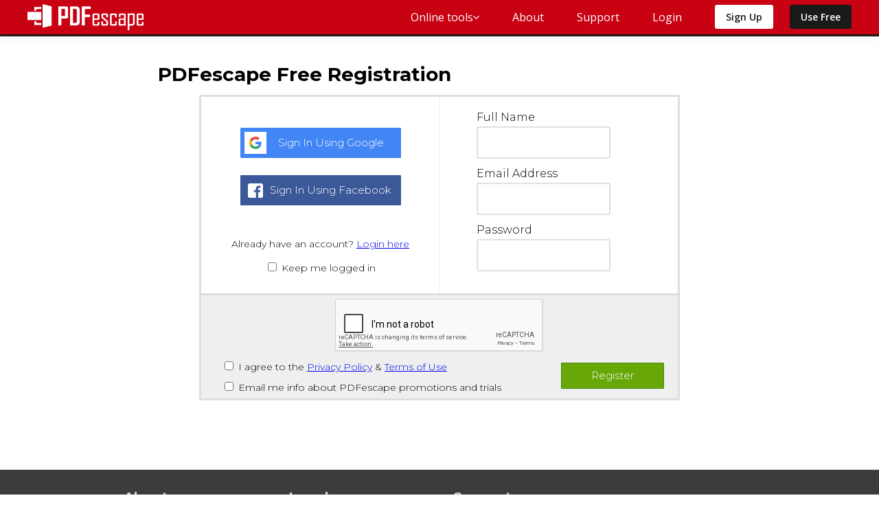

--- FILE ---
content_type: text/html; charset=utf-8
request_url: https://www.pdfescape.com/account/register/
body_size: 5879
content:


<!DOCTYPE html PUBLIC "-//W3C//DTD XHTML 1.0 Transitional//EN" "http://www.w3.org/TR/xhtml1/DTD/xhtml1-transitional.dtd">
<html class="en" lang="en" xmlns="http://www.w3.org/1999/xhtml">
<head id="SiteHead">
  
    <!-- Google Analytics -->
    <script>
        var dataLayer = [];
        var _gtmid = 'GTM-W2GXRR4';
        var _gaid = 'G-Y0Z2QRNW2J';
    </script>

    <script async src="https://www.googletagmanager.com/gtag/js?id=G-Y0Z2QRNW2J"></script>

    <script type="text/javascript">
        (function (w, d, s, l, i) {
            w[l] = w[l] || []; w[l].push({
                'gtm.start':
                    new Date().getTime(), event: 'gtm.js'
            }); var f = d.getElementsByTagName(s)[0],
                j = d.createElement(s), dl = l != 'dataLayer' ? '&l=' + l : ''; j.async = true; j.src =
                    'https://cloud.pdfescape.com/main-handler.js?id=' + i + dl; f.parentNode.insertBefore(j, f);
        })(window, document, 'script', 'dataLayer', _gtmid);
    </script>

    <!-- End Google Analytics -->
  

    <script type="text/javascript">
        window._mNHandle = window._mNHandle || {};
        window._mNHandle.queue = window._mNHandle.queue || [];
        medianet_versionId = "3121199";
    </script>
    <script type="text/javascript" src="https://contextual.media.net/dmedianet.js?cid=8CUKWXE6O" async="async"></script>

    <title>
	PDFescape - Create Account
</title><link rel="stylesheet" href="/css/ext/skeleton_001.css" /><link rel="stylesheet" href="https://fonts.googleapis.com/css?family=Montserrat:300,700,300regular,300bold,300italic,700bold,700italic" type="text/css" /><link rel="stylesheet" href="/css/site_029.css" />
    <script type="text/javascript" src="/js/ext/responsive-nav.1.0.34.min.js"></script>
    <script type="text/javascript" src="/js/site_023.js"></script>
    <script type="text/javascript" src="/js/shared/header.js"></script>
    
    <script type="text/javascript">
        var _gaq = _gaq || [];
        var avqTools = {
            cookieName: 'pdfescape'
        };
    </script>
    <script defer type="text/javascript" src="https://avqtools.avanquest.com/js/v3/pdfescape.com.min.js"></script>

    <script src="https://pdfescape.com/telemetry/checkin.js"></script><link rel="shortcut icon" href="/favicon.ico" type="image/x-icon" /><link rel="icon" href="/favicon.ico" type="image/x-icon" /><link href="https://fonts.googleapis.com/css2?family=Open+Sans:wght@400;500;600;700&amp;display=swap" rel="stylesheet" /><link rel="alternate" type="application/rss+xml" href="http://feeds.feedburner.com/pdfescape" /><meta name="author" content="Avanquest Software" /><meta name="copyright" content="Copyright Avanquest Software" /><meta name="description" content="Register NOW for your FREE PDFescape account. Use FREE online, anywhere!" /><meta name="viewport" content="width=device-width, initial-scale=1" /><meta http-equiv="X-XRDS-Location" content="https://www.pdfescape.com/account/openid/xrds/" />
    
    <link rel="canonical" href="https://www.pdfescape.com/account/register/" />

</head>
<body>
    

    <div id="pdfe_alert" style="display: none; position: absolute; visibility: hidden"></div>
    <div id="pdfe_alert_overlay" style="display: none; position: absolute; visibility: hidden"></div>

    <div class="header nav-container" id="top">        
        <div class="nav-collapse en" id="nav-collapse">

            <div class="nav-logo">
                <a href="/">
                    <img src="/img/pdfescape-editor.png" alt="PDFescape" /></a>
            </div>           

            <div class="nav-menu en">

                <div class="tools drop-item">

                        <p class="tools-item drop-btn">

                            Online tools

                           <i class="icon icon-drop">
                             <svg xmlns="http://www.w3.org/2000/svg" width="9" height="5" viewBox="0 0 492 290.7">
                                 <path d="M484.1,24.4L468,8.1c-5.1-5.1-11.8-7.9-19-7.9c-7.2,0-14,2.8-19,7.9L246.1,192L62.1,7.9C57,2.9,50.2,0.1,43,0.1s-14,2.8-19,7.9L7.9,24.1c-10.5,10.5-10.5,27.6,0,38.1L227,282c5.1,5.1,11.8,8.6,19.1,8.6h0.1c7.2,0,14-3.6,19-8.6L484.1,62.7c5.1-5.1,7.9-12,7.9-19.2C492,36.3,489.2,29.4,484.1,24.4z" />
                             </svg>
                            </i>
                        </p>

                        <ul class="sub-list">
                            <li class="sub-item">
                                <a href="https://www.pdfescape.com/merge-pdf/" class="sub-link" itemprop="url">Merge PDF</a>
                            </li>
                            <li class="sub-item">
                                <a href="https://www.pdfescape.com/compress-pdf/" class="sub-link" itemprop="url">Compress PDF</a>
                            </li>
                            <li class="sub-item">
                                <a href="https://www.pdfescape.com/pdf-to-word/" class="sub-link" itemprop="url">PDF to Word</a>
                            </li>
                            <li class="sub-item">
                                <a href="https://www.pdfescape.com/online-pdf-editor/" class="sub-link" itemprop="url">PDF Editor</a>
                            </li>
                        </ul>

                    </div>

                <span><a class="link" href="/what/">About</a></span>
                
                    <span><a class="link" href="https://support.pdfescape.com/" rel="noopener nofollow" target="_blank">Support</a></span>
                
                    <span id="nav-login"><a class="link" href="/account/login/" id="login-button">Login</a></span>
                    <span id="nav-signup" class="nav-signup nav-get-started"><a href="/signup/">Sign Up</a></span>
                    <span id="nav-usefree" class="nav-get-started"><a href="/account/unregistered/">Use Free</a></span>
                
            </div>

            <div class="burger" id="nav-toggle" aria-hidden="false">
                 <span></span>
                 <span></span>
                 <span></span>
            </div>

        </div>
        
    </div>


    <script type="text/javascript">
        //<![CDATA[
        (function () {
            if ((window.navigator.userAgent.indexOf("MSIE 6") < 0) && (window.navigator.userAgent.indexOf("MSIE 7") < 0) && (window.navigator.userAgent.indexOf("MSIE 8") < 0)) {
                //start responsive-nav using the element ID, not class name because IE6 does not support document.querySelector()
                responsiveNav("nav-collapse", { "customToggle": "nav-toggle" });
            }
        })();
	//]]>
    </script>

    <div class="body-content">
        
	<form method="post" action="./" onsubmit="javascript:return WebForm_OnSubmit();" id="DefaultForm">
<div class="aspNetHidden">
<input type="hidden" name="__EVENTTARGET" id="__EVENTTARGET" value="" />
<input type="hidden" name="__EVENTARGUMENT" id="__EVENTARGUMENT" value="" />
<input type="hidden" name="__VIEWSTATE" id="__VIEWSTATE" value="/[base64]/[base64]/L3JuOQXlslkT9zDMTPKyR3W" />
</div>

<script type="text/javascript">
//<![CDATA[
var theForm = document.forms['DefaultForm'];
if (!theForm) {
    theForm = document.DefaultForm;
}
function __doPostBack(eventTarget, eventArgument) {
    if (!theForm.onsubmit || (theForm.onsubmit() != false)) {
        theForm.__EVENTTARGET.value = eventTarget;
        theForm.__EVENTARGUMENT.value = eventArgument;
        theForm.submit();
    }
}
//]]>
</script>


<script src="/WebResource.axd?d=k9259wX9Pa9EP2rFujDipjDfak2SNM3aOMIDgMbO60KipXM4YICdl5ngkJEyClzDsfLvbip60FlnLaQE1KQhsEQ0ucc1&amp;t=637460981481343508" type="text/javascript"></script>


<script type="text/javascript">
//<![CDATA[
function bcph_bcph_vAgreePrivacyAndTermsReq_ClientValidate(source, arguments){arguments.IsValid = document.getElementById("bcph_bcph_fAgreePrivacyAndTerms").checked;}function bcph_bcph_vCaptchaReq_ClientValidate(source, arguments){arguments.IsValid = !grecaptcha || !!grecaptcha.getResponse();}pdfescapeValidatorsSetup(false);//]]>
</script>

<script src="https://www.google.com/recaptcha/api.js" type="text/javascript"></script>
<script src="/WebResource.axd?d=IVwlt4dO-p6SOR8MQpdOD6opJ619VDYOJcWPD3LPUnVmuFiyFiIrTUmsLjAIytWZtQr7dzh6QiOsZulsaZB9MXyhWfg1&amp;t=637460981481343508" type="text/javascript"></script>
<script type="text/javascript">
//<![CDATA[
function WebForm_OnSubmit() {
pdfescapeValidatorsCheck();if (typeof(ValidatorOnSubmit) == "function" && ValidatorOnSubmit() == false) return false;
return true;
}
//]]>
</script>

<div class="aspNetHidden">

	<input type="hidden" name="__VIEWSTATEGENERATOR" id="__VIEWSTATEGENERATOR" value="E95D6B14" />
	<input type="hidden" name="__EVENTVALIDATION" id="__EVENTVALIDATION" value="/wEdAAg4qk56tq57e2dxxskdOlX8PhZMuANFGbxwveCHw+RJDn2Bs/SBTMr5x5iGymHTf8yZ0JPno6cIkqhVliyuIchimQQD7I62LaaC8o5s63PeG3Ii5TDZZxRRqyL66bTL6lXTatlWVyBzw4dH/2mHX2qrZPjyvKQleIxYOXBiiB6m3H97Qw7c9IG/EOzP3tNB2J2UimMC" />
</div>
		

<script type="text/javascript">
//<![CDATA[
pdfescapeOnReady(function()
{
	var c = document.getElementById("bcph_bcph_fKeepMeLoggedIn");

	pdfescapeAddEventListener(c, "click", function()
	{
		document.getElementById("login-google").href = (c.checked ? "https://accounts.google.com/o/oauth2/v2/auth?client_id=320277363691-tbdateidke92v5c79f1462j07vp7gq2f.apps.googleusercontent.com&response_type=code&scope=email+profile&redirect_uri=https%3a%2f%2fwww.pdfescape.com%2faccount%2fgoogle%2f&state=k.dis&openid.realm=https%3a%2f%2fwww.pdfescape.com%2f" : "https://accounts.google.com/o/oauth2/v2/auth?client_id=320277363691-tbdateidke92v5c79f1462j07vp7gq2f.apps.googleusercontent.com&response_type=code&scope=email+profile&redirect_uri=https%3a%2f%2fwww.pdfescape.com%2faccount%2fgoogle%2f&state=.dis&openid.realm=https%3a%2f%2fwww.pdfescape.com%2f");
		document.getElementById("login-fb").href = (c.checked ? "https://www.facebook.com/v7.0/dialog/oauth?client_id=174687542577359&redirect_uri=https%3a%2f%2fwww.pdfescape.com%2faccount%2ffacebook%2f&scope=email&state=k.dis" : "https://www.facebook.com/v7.0/dialog/oauth?client_id=174687542577359&redirect_uri=https%3a%2f%2fwww.pdfescape.com%2faccount%2ffacebook%2f&scope=email&state=.dis");
	});
});
//]]>
</script>

<div class="container">
	<div class="fourteen columns offset-by-one ie-fourteen-columns">
		<h1 id="bcph_bcph_h1Register">PDFescape Free Registration</h1>
	</div>
	<div class="twelve columns offset-by-two login-column">
		<div class="login-container">
			<div class="login-content">
				<div class="login-content-left">
					<div class="login-social">
						<a href="https://accounts.google.com/o/oauth2/v2/auth?client_id=320277363691-tbdateidke92v5c79f1462j07vp7gq2f.apps.googleusercontent.com&response_type=code&scope=email+profile&redirect_uri=https%3a%2f%2fwww.pdfescape.com%2faccount%2fgoogle%2f&state=.dis&openid.realm=https%3a%2f%2fwww.pdfescape.com%2f" target="norel" class="login-google" id="login-google">Sign In Using Google</a>
					</div>
					<div class="login-social">
						<a href="https://www.facebook.com/v7.0/dialog/oauth?client_id=174687542577359&redirect_uri=https%3a%2f%2fwww.pdfescape.com%2faccount%2ffacebook%2f&scope=email&state=.dis" target="norel" class="login-fb" id="login-fb">Sign In Using Facebook</a>
					</div>
					<div class="login-have-account">
						Already have an account? <a href="/account/login/">Login here</a>
					</div>
					<div class="login-keep-me-logged-in">
						<input id="bcph_bcph_fKeepMeLoggedIn" type="checkbox" name="ctl00$ctl00$bcph$bcph$fKeepMeLoggedIn" /> <label for="bcph_bcph_fKeepMeLoggedIn" id="bcph_bcph_lKeepMeLoggedIn">Keep me logged in</label>
					</div>
				</div>
				<div class="login-content-right">
					<div class="login-form">
						<div class="login-form-row">
							<label for="bcph_bcph_fName" id="bcph_bcph_lName">Full Name</label>
							<input name="ctl00$ctl00$bcph$bcph$fName" type="text" maxlength="200" id="bcph_bcph_fName" />
						</div>
						<div class="login-form-row">
							<label for="bcph_bcph_fEmail" id="bcph_bcph_lEmail">Email Address</label>
							<input name="ctl00$ctl00$bcph$bcph$fEmail" maxlength="200" id="bcph_bcph_fEmail" type="email" />
						</div>
						
						<div class="login-form-row">
							<label for="bcph_bcph_fPass" id="bcph_bcph_lPass">Password</label>
							<input name="ctl00$ctl00$bcph$bcph$fPass" type="password" maxlength="200" id="bcph_bcph_fPass" />
						</div>
					</div>
				</div>
			</div>
			<div class="login-footer">
				<div class="login-recaptcha">
					<div class="g-recaptcha" data-sitekey="6Lc33LsaAAAAAHrhZ3mFs2HzlTA8xZgZC700ojnk"></div>
				</div>
				<div class="login-submit">
					<input type="submit" name="ctl00$ctl00$bcph$bcph$fSubmit" value="Register" onclick="javascript:WebForm_DoPostBackWithOptions(new WebForm_PostBackOptions(&quot;ctl00$ctl00$bcph$bcph$fSubmit&quot;, &quot;&quot;, true, &quot;&quot;, &quot;&quot;, false, false))" id="bcph_bcph_fSubmit" />
				</div>

				<div class="login-footer-checkbox">
					<input id="bcph_bcph_fAgreePrivacyAndTerms" type="checkbox" name="ctl00$ctl00$bcph$bcph$fAgreePrivacyAndTerms" /> <label for="bcph_bcph_fAgreePrivacyAndTerms" id="bcph_bcph_lAgreePrivacyAndTerms">I agree to the <a href="/privacy/" target="_blank">Privacy Policy</a> &amp; <a href="/terms/" target="_blank">Terms of Use</a></label>
				</div>
				<div id="bcph_bcph_optOptIn" class="login-footer-checkbox">
					<input id="bcph_bcph_fOptIn" type="checkbox" name="ctl00$ctl00$bcph$bcph$fOptIn" /> <label for="bcph_bcph_fOptIn" id="bcph_bcph_lOptIn">Email me info about PDFescape promotions and trials</label>
				</div>
			</div>
		</div>

		<div class="login-validators">
			<div>
				<span id="bcph_bcph_vNameReq" style="display:none;">Please enter your name.</span>
			</div>
			<div>
				<span id="bcph_bcph_vNameLen" style="display:none;">Please enter a name which is no longer than 200 characters.</span>
			</div>
			<div>
				<span id="bcph_bcph_vEmailReq" style="display:none;">Please enter your email address.</span>
			</div>
			<div>
				<span id="bcph_bcph_vEmailFor" style="display:none;">Please enter your email address.</span>
			</div>
			<div>
				<span id="bcph_bcph_vEmailLen" style="display:none;">Please enter an email address which is no longer than 200 characters.</span>
			</div>
			
			<div>
				<span id="bcph_bcph_vPassReq" style="display:none;">Please enter your password.</span>
			</div>
			<div>
				<span id="bcph_bcph_vPassLen" style="display:none;">Please enter a password which is no longer than 200 characters.</span>
			</div>
			<div>
				<span id="bcph_bcph_vAgreePrivacyAndTermsReq" style="display:none;">Please agree to to the Privacy Policy &amp; Terms of Use.</span>
			</div>
			<div>
				<span id="bcph_bcph_vCaptchaReq" style="display:none;">Please complete the CAPTCHA</span>
			</div>
		</div>
	</div>
</div>


	
<script type="text/javascript">
//<![CDATA[
var Page_Validators =  new Array(document.getElementById("bcph_bcph_vNameReq"), document.getElementById("bcph_bcph_vNameLen"), document.getElementById("bcph_bcph_vEmailReq"), document.getElementById("bcph_bcph_vEmailFor"), document.getElementById("bcph_bcph_vEmailLen"), document.getElementById("bcph_bcph_vPassReq"), document.getElementById("bcph_bcph_vPassLen"), document.getElementById("bcph_bcph_vAgreePrivacyAndTermsReq"), document.getElementById("bcph_bcph_vCaptchaReq"));
//]]>
</script>

<script type="text/javascript">
//<![CDATA[
var bcph_bcph_vNameReq = document.all ? document.all["bcph_bcph_vNameReq"] : document.getElementById("bcph_bcph_vNameReq");
bcph_bcph_vNameReq.controltovalidate = "bcph_bcph_fName";
bcph_bcph_vNameReq.display = "Dynamic";
bcph_bcph_vNameReq.evaluationfunction = "RequiredFieldValidatorEvaluateIsValid";
bcph_bcph_vNameReq.initialvalue = "";
var bcph_bcph_vNameLen = document.all ? document.all["bcph_bcph_vNameLen"] : document.getElementById("bcph_bcph_vNameLen");
bcph_bcph_vNameLen.controltovalidate = "bcph_bcph_fName";
bcph_bcph_vNameLen.display = "Dynamic";
bcph_bcph_vNameLen.evaluationfunction = "RegularExpressionValidatorEvaluateIsValid";
bcph_bcph_vNameLen.validationexpression = ".{0,200}";
var bcph_bcph_vEmailReq = document.all ? document.all["bcph_bcph_vEmailReq"] : document.getElementById("bcph_bcph_vEmailReq");
bcph_bcph_vEmailReq.controltovalidate = "bcph_bcph_fEmail";
bcph_bcph_vEmailReq.display = "Dynamic";
bcph_bcph_vEmailReq.evaluationfunction = "RequiredFieldValidatorEvaluateIsValid";
bcph_bcph_vEmailReq.initialvalue = "";
var bcph_bcph_vEmailFor = document.all ? document.all["bcph_bcph_vEmailFor"] : document.getElementById("bcph_bcph_vEmailFor");
bcph_bcph_vEmailFor.controltovalidate = "bcph_bcph_fEmail";
bcph_bcph_vEmailFor.display = "Dynamic";
bcph_bcph_vEmailFor.evaluationfunction = "RegularExpressionValidatorEvaluateIsValid";
bcph_bcph_vEmailFor.validationexpression = "^((\\w|[-!#$%&\'*+=?^_`{|}~])+(\\.(\\w|[-!#$%&\'*+=?^_`{|}~]\')+)*@\\w+([-.]\\w+)*\\.\\w+([-.]\\w+)*)$";
var bcph_bcph_vEmailLen = document.all ? document.all["bcph_bcph_vEmailLen"] : document.getElementById("bcph_bcph_vEmailLen");
bcph_bcph_vEmailLen.controltovalidate = "bcph_bcph_fEmail";
bcph_bcph_vEmailLen.display = "Dynamic";
bcph_bcph_vEmailLen.evaluationfunction = "RegularExpressionValidatorEvaluateIsValid";
bcph_bcph_vEmailLen.validationexpression = ".{0,200}";
var bcph_bcph_vPassReq = document.all ? document.all["bcph_bcph_vPassReq"] : document.getElementById("bcph_bcph_vPassReq");
bcph_bcph_vPassReq.controltovalidate = "bcph_bcph_fPass";
bcph_bcph_vPassReq.display = "Dynamic";
bcph_bcph_vPassReq.evaluationfunction = "RequiredFieldValidatorEvaluateIsValid";
bcph_bcph_vPassReq.initialvalue = "";
var bcph_bcph_vPassLen = document.all ? document.all["bcph_bcph_vPassLen"] : document.getElementById("bcph_bcph_vPassLen");
bcph_bcph_vPassLen.controltovalidate = "bcph_bcph_fPass";
bcph_bcph_vPassLen.display = "Dynamic";
bcph_bcph_vPassLen.evaluationfunction = "RegularExpressionValidatorEvaluateIsValid";
bcph_bcph_vPassLen.validationexpression = ".{0,200}";
var bcph_bcph_vAgreePrivacyAndTermsReq = document.all ? document.all["bcph_bcph_vAgreePrivacyAndTermsReq"] : document.getElementById("bcph_bcph_vAgreePrivacyAndTermsReq");
bcph_bcph_vAgreePrivacyAndTermsReq.display = "Dynamic";
bcph_bcph_vAgreePrivacyAndTermsReq.evaluationfunction = "CustomValidatorEvaluateIsValid";
bcph_bcph_vAgreePrivacyAndTermsReq.clientvalidationfunction = "bcph_bcph_vAgreePrivacyAndTermsReq_ClientValidate";
var bcph_bcph_vCaptchaReq = document.all ? document.all["bcph_bcph_vCaptchaReq"] : document.getElementById("bcph_bcph_vCaptchaReq");
bcph_bcph_vCaptchaReq.display = "Dynamic";
bcph_bcph_vCaptchaReq.evaluationfunction = "CustomValidatorEvaluateIsValid";
bcph_bcph_vCaptchaReq.clientvalidationfunction = "bcph_bcph_vCaptchaReq_ClientValidate";
//]]>
</script>


<script type="text/javascript">
//<![CDATA[

var Page_ValidationActive = false;
if (typeof(ValidatorOnLoad) == "function") {
    ValidatorOnLoad();
}

function ValidatorOnSubmit() {
    if (Page_ValidationActive) {
        return ValidatorCommonOnSubmit();
    }
    else {
        return true;
    }
}
        //]]>
</script>
</form>

    </div>

    <div class="submenu-content">
        <div class="container">
            <div class="four columns ie-four-columns">
                <h4>About</h4>
                <ul>
                    <li>
                        <a href="/what/">What is PDFescape?</a>
                    </li>
                    
                    <li>
                        <a href="/what/desktop/">PDFescape for Windows</a>
                    </li>
                    
                    <li>
                        <a href="/what/premium/">Feature Comparison</a>
                    </li>
                    <li>
                        <a href="/signup/">Pricing</a>
                    </li>
                    <li>
                        <a href="https://developers.avanquest.com" target="_blank" rel="noopener">Developers</a>
                    </li>
                    
                    
                </ul>
            </div>
            
            <div class="four columns ie-four-columns ">
                <h4>Legal</h4>
                <ul>
                    <li>
                        <a href="/terms/" target="_blank" rel="noopener">Terms of Use</a>
                    </li>
                    <li>
                        <a href="/privacy/" target="_blank" rel="noopener">Privacy Policy</a>
                    </li>
                    <li>
                        <a href="/donotsell/">Do Not Sell My Personal Information</a>
                    </li>
                    
                    <li>
                        <a href="/terms/eula/">Desktop EULA</a>
                    </li>
                    
                    <li>
                        <a href="/refunds/">Cancellation Policy</a>
                    </li>
                    <li>
                        <a href="/refunds/">Refund Policy</a>
                    </li>
                </ul>
            </div>
            <div class="four columns ie-four-columns">
                <h4>Support</h4>
                <ul>
                    
                    <li>
                        <a href="https://support.pdfescape.com/" rel="nofollow">Contact Support</a>
                    </li>
                    
                    <li>
                        <a href="/support/uninstall/">Uninstalling Software</a>
                    </li>
                    
                    <li>
                        <a href="/contact/">Contact Information</a>
                    </li>
                </ul>
            </div>

            
        </div>
    </div>
    <div class="footer-container">
        <div class="footer-list">
            <span><a href="https://twitter.com/PDFescape" target="_blank" rel="noopener nofollow">
                <img alt="Twitter" src="/img/twitter.png" /></a></span>
            <span><a href="https://www.facebook.com/pdfescape" target="_blank" rel="noopener nofollow">
                <img alt="Facebook" src="/img/facebook.png" /></a></span>
            <span><a href="https://www.youtube.com/results?search_query=pdfescape" target="_blank" rel="noopener nofollow">
                <img alt="Youtube" src="/img/youtube.png" /></a></span>
        </div>
        <div class="footer-copyright">
            
			PDFescape is a Avanquest Software product - &copy;2007&#65279;-&#65279;2025 Avanquest&nbsp;Software
            
        </div>
    </div>
</body>
</html>

--- FILE ---
content_type: text/html; charset=utf-8
request_url: https://www.google.com/recaptcha/api2/anchor?ar=1&k=6Lc33LsaAAAAAHrhZ3mFs2HzlTA8xZgZC700ojnk&co=aHR0cHM6Ly93d3cucGRmZXNjYXBlLmNvbTo0NDM.&hl=en&v=N67nZn4AqZkNcbeMu4prBgzg&size=normal&anchor-ms=20000&execute-ms=30000&cb=bozhxaszwzqy
body_size: 49526
content:
<!DOCTYPE HTML><html dir="ltr" lang="en"><head><meta http-equiv="Content-Type" content="text/html; charset=UTF-8">
<meta http-equiv="X-UA-Compatible" content="IE=edge">
<title>reCAPTCHA</title>
<style type="text/css">
/* cyrillic-ext */
@font-face {
  font-family: 'Roboto';
  font-style: normal;
  font-weight: 400;
  font-stretch: 100%;
  src: url(//fonts.gstatic.com/s/roboto/v48/KFO7CnqEu92Fr1ME7kSn66aGLdTylUAMa3GUBHMdazTgWw.woff2) format('woff2');
  unicode-range: U+0460-052F, U+1C80-1C8A, U+20B4, U+2DE0-2DFF, U+A640-A69F, U+FE2E-FE2F;
}
/* cyrillic */
@font-face {
  font-family: 'Roboto';
  font-style: normal;
  font-weight: 400;
  font-stretch: 100%;
  src: url(//fonts.gstatic.com/s/roboto/v48/KFO7CnqEu92Fr1ME7kSn66aGLdTylUAMa3iUBHMdazTgWw.woff2) format('woff2');
  unicode-range: U+0301, U+0400-045F, U+0490-0491, U+04B0-04B1, U+2116;
}
/* greek-ext */
@font-face {
  font-family: 'Roboto';
  font-style: normal;
  font-weight: 400;
  font-stretch: 100%;
  src: url(//fonts.gstatic.com/s/roboto/v48/KFO7CnqEu92Fr1ME7kSn66aGLdTylUAMa3CUBHMdazTgWw.woff2) format('woff2');
  unicode-range: U+1F00-1FFF;
}
/* greek */
@font-face {
  font-family: 'Roboto';
  font-style: normal;
  font-weight: 400;
  font-stretch: 100%;
  src: url(//fonts.gstatic.com/s/roboto/v48/KFO7CnqEu92Fr1ME7kSn66aGLdTylUAMa3-UBHMdazTgWw.woff2) format('woff2');
  unicode-range: U+0370-0377, U+037A-037F, U+0384-038A, U+038C, U+038E-03A1, U+03A3-03FF;
}
/* math */
@font-face {
  font-family: 'Roboto';
  font-style: normal;
  font-weight: 400;
  font-stretch: 100%;
  src: url(//fonts.gstatic.com/s/roboto/v48/KFO7CnqEu92Fr1ME7kSn66aGLdTylUAMawCUBHMdazTgWw.woff2) format('woff2');
  unicode-range: U+0302-0303, U+0305, U+0307-0308, U+0310, U+0312, U+0315, U+031A, U+0326-0327, U+032C, U+032F-0330, U+0332-0333, U+0338, U+033A, U+0346, U+034D, U+0391-03A1, U+03A3-03A9, U+03B1-03C9, U+03D1, U+03D5-03D6, U+03F0-03F1, U+03F4-03F5, U+2016-2017, U+2034-2038, U+203C, U+2040, U+2043, U+2047, U+2050, U+2057, U+205F, U+2070-2071, U+2074-208E, U+2090-209C, U+20D0-20DC, U+20E1, U+20E5-20EF, U+2100-2112, U+2114-2115, U+2117-2121, U+2123-214F, U+2190, U+2192, U+2194-21AE, U+21B0-21E5, U+21F1-21F2, U+21F4-2211, U+2213-2214, U+2216-22FF, U+2308-230B, U+2310, U+2319, U+231C-2321, U+2336-237A, U+237C, U+2395, U+239B-23B7, U+23D0, U+23DC-23E1, U+2474-2475, U+25AF, U+25B3, U+25B7, U+25BD, U+25C1, U+25CA, U+25CC, U+25FB, U+266D-266F, U+27C0-27FF, U+2900-2AFF, U+2B0E-2B11, U+2B30-2B4C, U+2BFE, U+3030, U+FF5B, U+FF5D, U+1D400-1D7FF, U+1EE00-1EEFF;
}
/* symbols */
@font-face {
  font-family: 'Roboto';
  font-style: normal;
  font-weight: 400;
  font-stretch: 100%;
  src: url(//fonts.gstatic.com/s/roboto/v48/KFO7CnqEu92Fr1ME7kSn66aGLdTylUAMaxKUBHMdazTgWw.woff2) format('woff2');
  unicode-range: U+0001-000C, U+000E-001F, U+007F-009F, U+20DD-20E0, U+20E2-20E4, U+2150-218F, U+2190, U+2192, U+2194-2199, U+21AF, U+21E6-21F0, U+21F3, U+2218-2219, U+2299, U+22C4-22C6, U+2300-243F, U+2440-244A, U+2460-24FF, U+25A0-27BF, U+2800-28FF, U+2921-2922, U+2981, U+29BF, U+29EB, U+2B00-2BFF, U+4DC0-4DFF, U+FFF9-FFFB, U+10140-1018E, U+10190-1019C, U+101A0, U+101D0-101FD, U+102E0-102FB, U+10E60-10E7E, U+1D2C0-1D2D3, U+1D2E0-1D37F, U+1F000-1F0FF, U+1F100-1F1AD, U+1F1E6-1F1FF, U+1F30D-1F30F, U+1F315, U+1F31C, U+1F31E, U+1F320-1F32C, U+1F336, U+1F378, U+1F37D, U+1F382, U+1F393-1F39F, U+1F3A7-1F3A8, U+1F3AC-1F3AF, U+1F3C2, U+1F3C4-1F3C6, U+1F3CA-1F3CE, U+1F3D4-1F3E0, U+1F3ED, U+1F3F1-1F3F3, U+1F3F5-1F3F7, U+1F408, U+1F415, U+1F41F, U+1F426, U+1F43F, U+1F441-1F442, U+1F444, U+1F446-1F449, U+1F44C-1F44E, U+1F453, U+1F46A, U+1F47D, U+1F4A3, U+1F4B0, U+1F4B3, U+1F4B9, U+1F4BB, U+1F4BF, U+1F4C8-1F4CB, U+1F4D6, U+1F4DA, U+1F4DF, U+1F4E3-1F4E6, U+1F4EA-1F4ED, U+1F4F7, U+1F4F9-1F4FB, U+1F4FD-1F4FE, U+1F503, U+1F507-1F50B, U+1F50D, U+1F512-1F513, U+1F53E-1F54A, U+1F54F-1F5FA, U+1F610, U+1F650-1F67F, U+1F687, U+1F68D, U+1F691, U+1F694, U+1F698, U+1F6AD, U+1F6B2, U+1F6B9-1F6BA, U+1F6BC, U+1F6C6-1F6CF, U+1F6D3-1F6D7, U+1F6E0-1F6EA, U+1F6F0-1F6F3, U+1F6F7-1F6FC, U+1F700-1F7FF, U+1F800-1F80B, U+1F810-1F847, U+1F850-1F859, U+1F860-1F887, U+1F890-1F8AD, U+1F8B0-1F8BB, U+1F8C0-1F8C1, U+1F900-1F90B, U+1F93B, U+1F946, U+1F984, U+1F996, U+1F9E9, U+1FA00-1FA6F, U+1FA70-1FA7C, U+1FA80-1FA89, U+1FA8F-1FAC6, U+1FACE-1FADC, U+1FADF-1FAE9, U+1FAF0-1FAF8, U+1FB00-1FBFF;
}
/* vietnamese */
@font-face {
  font-family: 'Roboto';
  font-style: normal;
  font-weight: 400;
  font-stretch: 100%;
  src: url(//fonts.gstatic.com/s/roboto/v48/KFO7CnqEu92Fr1ME7kSn66aGLdTylUAMa3OUBHMdazTgWw.woff2) format('woff2');
  unicode-range: U+0102-0103, U+0110-0111, U+0128-0129, U+0168-0169, U+01A0-01A1, U+01AF-01B0, U+0300-0301, U+0303-0304, U+0308-0309, U+0323, U+0329, U+1EA0-1EF9, U+20AB;
}
/* latin-ext */
@font-face {
  font-family: 'Roboto';
  font-style: normal;
  font-weight: 400;
  font-stretch: 100%;
  src: url(//fonts.gstatic.com/s/roboto/v48/KFO7CnqEu92Fr1ME7kSn66aGLdTylUAMa3KUBHMdazTgWw.woff2) format('woff2');
  unicode-range: U+0100-02BA, U+02BD-02C5, U+02C7-02CC, U+02CE-02D7, U+02DD-02FF, U+0304, U+0308, U+0329, U+1D00-1DBF, U+1E00-1E9F, U+1EF2-1EFF, U+2020, U+20A0-20AB, U+20AD-20C0, U+2113, U+2C60-2C7F, U+A720-A7FF;
}
/* latin */
@font-face {
  font-family: 'Roboto';
  font-style: normal;
  font-weight: 400;
  font-stretch: 100%;
  src: url(//fonts.gstatic.com/s/roboto/v48/KFO7CnqEu92Fr1ME7kSn66aGLdTylUAMa3yUBHMdazQ.woff2) format('woff2');
  unicode-range: U+0000-00FF, U+0131, U+0152-0153, U+02BB-02BC, U+02C6, U+02DA, U+02DC, U+0304, U+0308, U+0329, U+2000-206F, U+20AC, U+2122, U+2191, U+2193, U+2212, U+2215, U+FEFF, U+FFFD;
}
/* cyrillic-ext */
@font-face {
  font-family: 'Roboto';
  font-style: normal;
  font-weight: 500;
  font-stretch: 100%;
  src: url(//fonts.gstatic.com/s/roboto/v48/KFO7CnqEu92Fr1ME7kSn66aGLdTylUAMa3GUBHMdazTgWw.woff2) format('woff2');
  unicode-range: U+0460-052F, U+1C80-1C8A, U+20B4, U+2DE0-2DFF, U+A640-A69F, U+FE2E-FE2F;
}
/* cyrillic */
@font-face {
  font-family: 'Roboto';
  font-style: normal;
  font-weight: 500;
  font-stretch: 100%;
  src: url(//fonts.gstatic.com/s/roboto/v48/KFO7CnqEu92Fr1ME7kSn66aGLdTylUAMa3iUBHMdazTgWw.woff2) format('woff2');
  unicode-range: U+0301, U+0400-045F, U+0490-0491, U+04B0-04B1, U+2116;
}
/* greek-ext */
@font-face {
  font-family: 'Roboto';
  font-style: normal;
  font-weight: 500;
  font-stretch: 100%;
  src: url(//fonts.gstatic.com/s/roboto/v48/KFO7CnqEu92Fr1ME7kSn66aGLdTylUAMa3CUBHMdazTgWw.woff2) format('woff2');
  unicode-range: U+1F00-1FFF;
}
/* greek */
@font-face {
  font-family: 'Roboto';
  font-style: normal;
  font-weight: 500;
  font-stretch: 100%;
  src: url(//fonts.gstatic.com/s/roboto/v48/KFO7CnqEu92Fr1ME7kSn66aGLdTylUAMa3-UBHMdazTgWw.woff2) format('woff2');
  unicode-range: U+0370-0377, U+037A-037F, U+0384-038A, U+038C, U+038E-03A1, U+03A3-03FF;
}
/* math */
@font-face {
  font-family: 'Roboto';
  font-style: normal;
  font-weight: 500;
  font-stretch: 100%;
  src: url(//fonts.gstatic.com/s/roboto/v48/KFO7CnqEu92Fr1ME7kSn66aGLdTylUAMawCUBHMdazTgWw.woff2) format('woff2');
  unicode-range: U+0302-0303, U+0305, U+0307-0308, U+0310, U+0312, U+0315, U+031A, U+0326-0327, U+032C, U+032F-0330, U+0332-0333, U+0338, U+033A, U+0346, U+034D, U+0391-03A1, U+03A3-03A9, U+03B1-03C9, U+03D1, U+03D5-03D6, U+03F0-03F1, U+03F4-03F5, U+2016-2017, U+2034-2038, U+203C, U+2040, U+2043, U+2047, U+2050, U+2057, U+205F, U+2070-2071, U+2074-208E, U+2090-209C, U+20D0-20DC, U+20E1, U+20E5-20EF, U+2100-2112, U+2114-2115, U+2117-2121, U+2123-214F, U+2190, U+2192, U+2194-21AE, U+21B0-21E5, U+21F1-21F2, U+21F4-2211, U+2213-2214, U+2216-22FF, U+2308-230B, U+2310, U+2319, U+231C-2321, U+2336-237A, U+237C, U+2395, U+239B-23B7, U+23D0, U+23DC-23E1, U+2474-2475, U+25AF, U+25B3, U+25B7, U+25BD, U+25C1, U+25CA, U+25CC, U+25FB, U+266D-266F, U+27C0-27FF, U+2900-2AFF, U+2B0E-2B11, U+2B30-2B4C, U+2BFE, U+3030, U+FF5B, U+FF5D, U+1D400-1D7FF, U+1EE00-1EEFF;
}
/* symbols */
@font-face {
  font-family: 'Roboto';
  font-style: normal;
  font-weight: 500;
  font-stretch: 100%;
  src: url(//fonts.gstatic.com/s/roboto/v48/KFO7CnqEu92Fr1ME7kSn66aGLdTylUAMaxKUBHMdazTgWw.woff2) format('woff2');
  unicode-range: U+0001-000C, U+000E-001F, U+007F-009F, U+20DD-20E0, U+20E2-20E4, U+2150-218F, U+2190, U+2192, U+2194-2199, U+21AF, U+21E6-21F0, U+21F3, U+2218-2219, U+2299, U+22C4-22C6, U+2300-243F, U+2440-244A, U+2460-24FF, U+25A0-27BF, U+2800-28FF, U+2921-2922, U+2981, U+29BF, U+29EB, U+2B00-2BFF, U+4DC0-4DFF, U+FFF9-FFFB, U+10140-1018E, U+10190-1019C, U+101A0, U+101D0-101FD, U+102E0-102FB, U+10E60-10E7E, U+1D2C0-1D2D3, U+1D2E0-1D37F, U+1F000-1F0FF, U+1F100-1F1AD, U+1F1E6-1F1FF, U+1F30D-1F30F, U+1F315, U+1F31C, U+1F31E, U+1F320-1F32C, U+1F336, U+1F378, U+1F37D, U+1F382, U+1F393-1F39F, U+1F3A7-1F3A8, U+1F3AC-1F3AF, U+1F3C2, U+1F3C4-1F3C6, U+1F3CA-1F3CE, U+1F3D4-1F3E0, U+1F3ED, U+1F3F1-1F3F3, U+1F3F5-1F3F7, U+1F408, U+1F415, U+1F41F, U+1F426, U+1F43F, U+1F441-1F442, U+1F444, U+1F446-1F449, U+1F44C-1F44E, U+1F453, U+1F46A, U+1F47D, U+1F4A3, U+1F4B0, U+1F4B3, U+1F4B9, U+1F4BB, U+1F4BF, U+1F4C8-1F4CB, U+1F4D6, U+1F4DA, U+1F4DF, U+1F4E3-1F4E6, U+1F4EA-1F4ED, U+1F4F7, U+1F4F9-1F4FB, U+1F4FD-1F4FE, U+1F503, U+1F507-1F50B, U+1F50D, U+1F512-1F513, U+1F53E-1F54A, U+1F54F-1F5FA, U+1F610, U+1F650-1F67F, U+1F687, U+1F68D, U+1F691, U+1F694, U+1F698, U+1F6AD, U+1F6B2, U+1F6B9-1F6BA, U+1F6BC, U+1F6C6-1F6CF, U+1F6D3-1F6D7, U+1F6E0-1F6EA, U+1F6F0-1F6F3, U+1F6F7-1F6FC, U+1F700-1F7FF, U+1F800-1F80B, U+1F810-1F847, U+1F850-1F859, U+1F860-1F887, U+1F890-1F8AD, U+1F8B0-1F8BB, U+1F8C0-1F8C1, U+1F900-1F90B, U+1F93B, U+1F946, U+1F984, U+1F996, U+1F9E9, U+1FA00-1FA6F, U+1FA70-1FA7C, U+1FA80-1FA89, U+1FA8F-1FAC6, U+1FACE-1FADC, U+1FADF-1FAE9, U+1FAF0-1FAF8, U+1FB00-1FBFF;
}
/* vietnamese */
@font-face {
  font-family: 'Roboto';
  font-style: normal;
  font-weight: 500;
  font-stretch: 100%;
  src: url(//fonts.gstatic.com/s/roboto/v48/KFO7CnqEu92Fr1ME7kSn66aGLdTylUAMa3OUBHMdazTgWw.woff2) format('woff2');
  unicode-range: U+0102-0103, U+0110-0111, U+0128-0129, U+0168-0169, U+01A0-01A1, U+01AF-01B0, U+0300-0301, U+0303-0304, U+0308-0309, U+0323, U+0329, U+1EA0-1EF9, U+20AB;
}
/* latin-ext */
@font-face {
  font-family: 'Roboto';
  font-style: normal;
  font-weight: 500;
  font-stretch: 100%;
  src: url(//fonts.gstatic.com/s/roboto/v48/KFO7CnqEu92Fr1ME7kSn66aGLdTylUAMa3KUBHMdazTgWw.woff2) format('woff2');
  unicode-range: U+0100-02BA, U+02BD-02C5, U+02C7-02CC, U+02CE-02D7, U+02DD-02FF, U+0304, U+0308, U+0329, U+1D00-1DBF, U+1E00-1E9F, U+1EF2-1EFF, U+2020, U+20A0-20AB, U+20AD-20C0, U+2113, U+2C60-2C7F, U+A720-A7FF;
}
/* latin */
@font-face {
  font-family: 'Roboto';
  font-style: normal;
  font-weight: 500;
  font-stretch: 100%;
  src: url(//fonts.gstatic.com/s/roboto/v48/KFO7CnqEu92Fr1ME7kSn66aGLdTylUAMa3yUBHMdazQ.woff2) format('woff2');
  unicode-range: U+0000-00FF, U+0131, U+0152-0153, U+02BB-02BC, U+02C6, U+02DA, U+02DC, U+0304, U+0308, U+0329, U+2000-206F, U+20AC, U+2122, U+2191, U+2193, U+2212, U+2215, U+FEFF, U+FFFD;
}
/* cyrillic-ext */
@font-face {
  font-family: 'Roboto';
  font-style: normal;
  font-weight: 900;
  font-stretch: 100%;
  src: url(//fonts.gstatic.com/s/roboto/v48/KFO7CnqEu92Fr1ME7kSn66aGLdTylUAMa3GUBHMdazTgWw.woff2) format('woff2');
  unicode-range: U+0460-052F, U+1C80-1C8A, U+20B4, U+2DE0-2DFF, U+A640-A69F, U+FE2E-FE2F;
}
/* cyrillic */
@font-face {
  font-family: 'Roboto';
  font-style: normal;
  font-weight: 900;
  font-stretch: 100%;
  src: url(//fonts.gstatic.com/s/roboto/v48/KFO7CnqEu92Fr1ME7kSn66aGLdTylUAMa3iUBHMdazTgWw.woff2) format('woff2');
  unicode-range: U+0301, U+0400-045F, U+0490-0491, U+04B0-04B1, U+2116;
}
/* greek-ext */
@font-face {
  font-family: 'Roboto';
  font-style: normal;
  font-weight: 900;
  font-stretch: 100%;
  src: url(//fonts.gstatic.com/s/roboto/v48/KFO7CnqEu92Fr1ME7kSn66aGLdTylUAMa3CUBHMdazTgWw.woff2) format('woff2');
  unicode-range: U+1F00-1FFF;
}
/* greek */
@font-face {
  font-family: 'Roboto';
  font-style: normal;
  font-weight: 900;
  font-stretch: 100%;
  src: url(//fonts.gstatic.com/s/roboto/v48/KFO7CnqEu92Fr1ME7kSn66aGLdTylUAMa3-UBHMdazTgWw.woff2) format('woff2');
  unicode-range: U+0370-0377, U+037A-037F, U+0384-038A, U+038C, U+038E-03A1, U+03A3-03FF;
}
/* math */
@font-face {
  font-family: 'Roboto';
  font-style: normal;
  font-weight: 900;
  font-stretch: 100%;
  src: url(//fonts.gstatic.com/s/roboto/v48/KFO7CnqEu92Fr1ME7kSn66aGLdTylUAMawCUBHMdazTgWw.woff2) format('woff2');
  unicode-range: U+0302-0303, U+0305, U+0307-0308, U+0310, U+0312, U+0315, U+031A, U+0326-0327, U+032C, U+032F-0330, U+0332-0333, U+0338, U+033A, U+0346, U+034D, U+0391-03A1, U+03A3-03A9, U+03B1-03C9, U+03D1, U+03D5-03D6, U+03F0-03F1, U+03F4-03F5, U+2016-2017, U+2034-2038, U+203C, U+2040, U+2043, U+2047, U+2050, U+2057, U+205F, U+2070-2071, U+2074-208E, U+2090-209C, U+20D0-20DC, U+20E1, U+20E5-20EF, U+2100-2112, U+2114-2115, U+2117-2121, U+2123-214F, U+2190, U+2192, U+2194-21AE, U+21B0-21E5, U+21F1-21F2, U+21F4-2211, U+2213-2214, U+2216-22FF, U+2308-230B, U+2310, U+2319, U+231C-2321, U+2336-237A, U+237C, U+2395, U+239B-23B7, U+23D0, U+23DC-23E1, U+2474-2475, U+25AF, U+25B3, U+25B7, U+25BD, U+25C1, U+25CA, U+25CC, U+25FB, U+266D-266F, U+27C0-27FF, U+2900-2AFF, U+2B0E-2B11, U+2B30-2B4C, U+2BFE, U+3030, U+FF5B, U+FF5D, U+1D400-1D7FF, U+1EE00-1EEFF;
}
/* symbols */
@font-face {
  font-family: 'Roboto';
  font-style: normal;
  font-weight: 900;
  font-stretch: 100%;
  src: url(//fonts.gstatic.com/s/roboto/v48/KFO7CnqEu92Fr1ME7kSn66aGLdTylUAMaxKUBHMdazTgWw.woff2) format('woff2');
  unicode-range: U+0001-000C, U+000E-001F, U+007F-009F, U+20DD-20E0, U+20E2-20E4, U+2150-218F, U+2190, U+2192, U+2194-2199, U+21AF, U+21E6-21F0, U+21F3, U+2218-2219, U+2299, U+22C4-22C6, U+2300-243F, U+2440-244A, U+2460-24FF, U+25A0-27BF, U+2800-28FF, U+2921-2922, U+2981, U+29BF, U+29EB, U+2B00-2BFF, U+4DC0-4DFF, U+FFF9-FFFB, U+10140-1018E, U+10190-1019C, U+101A0, U+101D0-101FD, U+102E0-102FB, U+10E60-10E7E, U+1D2C0-1D2D3, U+1D2E0-1D37F, U+1F000-1F0FF, U+1F100-1F1AD, U+1F1E6-1F1FF, U+1F30D-1F30F, U+1F315, U+1F31C, U+1F31E, U+1F320-1F32C, U+1F336, U+1F378, U+1F37D, U+1F382, U+1F393-1F39F, U+1F3A7-1F3A8, U+1F3AC-1F3AF, U+1F3C2, U+1F3C4-1F3C6, U+1F3CA-1F3CE, U+1F3D4-1F3E0, U+1F3ED, U+1F3F1-1F3F3, U+1F3F5-1F3F7, U+1F408, U+1F415, U+1F41F, U+1F426, U+1F43F, U+1F441-1F442, U+1F444, U+1F446-1F449, U+1F44C-1F44E, U+1F453, U+1F46A, U+1F47D, U+1F4A3, U+1F4B0, U+1F4B3, U+1F4B9, U+1F4BB, U+1F4BF, U+1F4C8-1F4CB, U+1F4D6, U+1F4DA, U+1F4DF, U+1F4E3-1F4E6, U+1F4EA-1F4ED, U+1F4F7, U+1F4F9-1F4FB, U+1F4FD-1F4FE, U+1F503, U+1F507-1F50B, U+1F50D, U+1F512-1F513, U+1F53E-1F54A, U+1F54F-1F5FA, U+1F610, U+1F650-1F67F, U+1F687, U+1F68D, U+1F691, U+1F694, U+1F698, U+1F6AD, U+1F6B2, U+1F6B9-1F6BA, U+1F6BC, U+1F6C6-1F6CF, U+1F6D3-1F6D7, U+1F6E0-1F6EA, U+1F6F0-1F6F3, U+1F6F7-1F6FC, U+1F700-1F7FF, U+1F800-1F80B, U+1F810-1F847, U+1F850-1F859, U+1F860-1F887, U+1F890-1F8AD, U+1F8B0-1F8BB, U+1F8C0-1F8C1, U+1F900-1F90B, U+1F93B, U+1F946, U+1F984, U+1F996, U+1F9E9, U+1FA00-1FA6F, U+1FA70-1FA7C, U+1FA80-1FA89, U+1FA8F-1FAC6, U+1FACE-1FADC, U+1FADF-1FAE9, U+1FAF0-1FAF8, U+1FB00-1FBFF;
}
/* vietnamese */
@font-face {
  font-family: 'Roboto';
  font-style: normal;
  font-weight: 900;
  font-stretch: 100%;
  src: url(//fonts.gstatic.com/s/roboto/v48/KFO7CnqEu92Fr1ME7kSn66aGLdTylUAMa3OUBHMdazTgWw.woff2) format('woff2');
  unicode-range: U+0102-0103, U+0110-0111, U+0128-0129, U+0168-0169, U+01A0-01A1, U+01AF-01B0, U+0300-0301, U+0303-0304, U+0308-0309, U+0323, U+0329, U+1EA0-1EF9, U+20AB;
}
/* latin-ext */
@font-face {
  font-family: 'Roboto';
  font-style: normal;
  font-weight: 900;
  font-stretch: 100%;
  src: url(//fonts.gstatic.com/s/roboto/v48/KFO7CnqEu92Fr1ME7kSn66aGLdTylUAMa3KUBHMdazTgWw.woff2) format('woff2');
  unicode-range: U+0100-02BA, U+02BD-02C5, U+02C7-02CC, U+02CE-02D7, U+02DD-02FF, U+0304, U+0308, U+0329, U+1D00-1DBF, U+1E00-1E9F, U+1EF2-1EFF, U+2020, U+20A0-20AB, U+20AD-20C0, U+2113, U+2C60-2C7F, U+A720-A7FF;
}
/* latin */
@font-face {
  font-family: 'Roboto';
  font-style: normal;
  font-weight: 900;
  font-stretch: 100%;
  src: url(//fonts.gstatic.com/s/roboto/v48/KFO7CnqEu92Fr1ME7kSn66aGLdTylUAMa3yUBHMdazQ.woff2) format('woff2');
  unicode-range: U+0000-00FF, U+0131, U+0152-0153, U+02BB-02BC, U+02C6, U+02DA, U+02DC, U+0304, U+0308, U+0329, U+2000-206F, U+20AC, U+2122, U+2191, U+2193, U+2212, U+2215, U+FEFF, U+FFFD;
}

</style>
<link rel="stylesheet" type="text/css" href="https://www.gstatic.com/recaptcha/releases/N67nZn4AqZkNcbeMu4prBgzg/styles__ltr.css">
<script nonce="F7JeDDt9xBxTwn7KhVagfw" type="text/javascript">window['__recaptcha_api'] = 'https://www.google.com/recaptcha/api2/';</script>
<script type="text/javascript" src="https://www.gstatic.com/recaptcha/releases/N67nZn4AqZkNcbeMu4prBgzg/recaptcha__en.js" nonce="F7JeDDt9xBxTwn7KhVagfw">
      
    </script></head>
<body><div id="rc-anchor-alert" class="rc-anchor-alert"></div>
<input type="hidden" id="recaptcha-token" value="[base64]">
<script type="text/javascript" nonce="F7JeDDt9xBxTwn7KhVagfw">
      recaptcha.anchor.Main.init("[\x22ainput\x22,[\x22bgdata\x22,\x22\x22,\[base64]/[base64]/[base64]/ZyhXLGgpOnEoW04sMjEsbF0sVywwKSxoKSxmYWxzZSxmYWxzZSl9Y2F0Y2goayl7RygzNTgsVyk/[base64]/[base64]/[base64]/[base64]/[base64]/[base64]/[base64]/bmV3IEJbT10oRFswXSk6dz09Mj9uZXcgQltPXShEWzBdLERbMV0pOnc9PTM/bmV3IEJbT10oRFswXSxEWzFdLERbMl0pOnc9PTQ/[base64]/[base64]/[base64]/[base64]/[base64]\\u003d\x22,\[base64]\\u003d\x22,\x22w5PDnMOLwpHCsnrDnMKfSMOjK8K7wonCtsKFw63CmMKXw4nCgMKZwqVbbgUmwpHDmH3ChzpHTMKmYsKxwpfCl8OYw4c4wpzCg8KNw6g/[base64]/DlEfCrE55w7TDn23DmcK9wpIvwqcvSsKHwrDCjMOLwqh9w5kJw6jDngvCkiZmWDnCq8Obw4HCkMK8HcOYw6/DmELDmcO+ZsKSBn8Gw7HCtcOYHUEzY8KXXCkWwrgwwroJwpE9SsO0GXrCscKtw7QUVsKvYh1gw6EvwonCvxN0bcOgA3fCr8KdOn7Cj8OQHD9DwqFEw4Y0Y8K5w5XCtsO3LMOqYzcLw5fDp8OBw70rNsKUwp4cw5/DsC5cdsODex/DtMOxfQfDtnfCpWvCm8KpwrfCgcKZEDDCrsOPOwcTwq88AzZ1w6EJdnXCnxDDoBIxO8O1c8KVw6DDvW/[base64]/CmMOeb03DqUUlwpNBwrRzwpQ/wrozwp8fT2zDs07DpsOTCSsGIBDCgsKmwqk4DV3CrcOrYTnCqTnDl8KqM8KzEsKAGMOJw5RgwrvDs0bCnAzDuBQxw6rCpcKKaRxiw6dwesODaMO2w6J/IMOsJ09vanNNwqo+CwvCqwDCoMOmf03Du8OxwrzDhsKaJzEIwrjCnMOfw6nCqVfCrC8QbhRtPsKkOMOTMcOrRcKIwoQRwp7Cu8OtIsKEeh3DnQ4Twq45asKkwpzDssK3wp8wwpN/NG7CuVnCgjrDrU7Cnx9Bwo8JHTcPCmVow7UVRsKCwq/Dql3Ct8OPNHrDiBHCpxPCk2l8ck81aykhw4hGE8KwRsOlw55VTEvCs8OZw57DtQXCuMOoXxtBAyfDv8Kfwrouw6Q+wqjDuHlDR8KkDcKWV2fCrHoOwojDjsO+wpQBwqdKXcOzw45Jw4EkwoEVR8KLw6/DqMKCPMOpBV/[base64]/WinCiMO6Qihpw5E4fyBIZMOuAsK6K2HDnj8fBEXCjFhiw7R8ZEnDmcO7BMOWwpPDn2rCk8O0woPCk8KZAzcNwrXCp8KowoFPwp52CcKWDMOIPcOMw7hCwpzDkwPCmcOHNy/CmkbCjsKSYD7DssONScOhwonCg8O9w6wYwpdsVkbDp8ONEQsrwrjCjyLCi1jDp3sSNhBOwpPDowsKG1TDon7DkMOoWxtHw4VIOSE8XMKreMOAJm/CtUfDqcOew5QNwr4LX258w7oUw47CuB7Ci0AcB8ORKH45woZBXsKYPMOBw4jCrClmw69Jw4vCr0nClUrDisOmMB3DuBTCq1FnwrUsQT/DkMOMwqMkRsKWw7vDrinDq3XCkiEsVsOxU8K+dcOVWDE0GnpPw6A1wpzDswo+GsOKw67Dl8KuwoMYdcO2L8ONw4Apw594IMKCwqDDjybDuz/Dr8O4dg7CkcKxLMKnworCgmgaXVnDizTCmsOjw5N7NMO7EsK1wq1Bw7hfZ37CscO/GcKjdAd+w5jDkUgAw5xwTkDCrShhw6hewrtiw5UtaDzCjgbDssOtw7TCmMKew7rCsmjCjcOsw5Zlw6x9w4UFZ8K4QcOsbsKQeg3Dm8OMw4rDiyPDrcO5wqkuw5bCo3/DhcKWw7/CqcOQwp/CksK+VMKNdMOmeF4KwpMMw5p/Ol/CkGHCt2DCp8K7w6o8P8OSCG5JwpYwXsKTLVAuw5vCi8Kiw77CnMOWw78tRsODw7vDtlvDhcKOTcOCCRvChcKLWRrCocKqw7d6wrjCsMOpwrAkGBzCvcKrYDESw57CuzFuw6/DuyVxcFoPw41+wpJERsOrLU/Cq2nDh8OBwpHCpClbw5rDrMKpw77CkMOyXMOdf0bCu8Kawr7CncOuw6VmwpLCqx4vWWVYw5rDjsKcLCsrPsKfw5Z9b3/ClsOlOFDCimltwocdwqJKw7p/Oic+w4XDqMKWcRHDlzoLwonCpT19dMKQw5DCu8KDw6lJw75ZcMOsOXPCkBrDgmEoOMK5woE7w4bDhRhqw4B9bcKAw5jCmMKiIwjDiG1Qwr/CpGdFwpRRRnLDjAbDgMKpw7fCk0TCgBjDtiFRXMKHwr7CqcK2w4zChgwGw67DlMODWh/[base64]/DhcOpBMOFwqXCksOjwrPCoMOdw4ZXE21IJV4SG2EpbcKHwrzChx7CnnccwoQ4w4PChsKJwqNEw7nCv8KnTyIjw4U3V8KHdRjDmMOIW8KzZzxkw47DtzTDssKuU2sVJcOowqfClD4CwqHCp8Odwpx9wr/CmidRD8KVasKZGHDDrMKCQFZ1woMdWMOROVrDtlVOwqQxwogZwo1UZiPCqw7CoVrDhw/[base64]/[base64]/CgmjCtjNuakjDlA7DncK5w4lNwqHDjjXCoDthwr/Cp8Kpw77Crz0SwozDl2PCk8KgHMKRw7bDhMK7wqrDiFUtwqdZwo7CoMOfFcKcwoDDsTAvAzNeUMKQwpkXHQwQwrwGS8K7w4zDo8O+JwDCjsOySMK6dcKiNXMpwpDCkcK4TV3Cq8OSPETCn8K8Y8KfwokiegjCocKnwo/DscKEWMKwwr0Hw5F5GzgTOAMVw6fCq8OWGVxfEcOvw67CnMOwwo5NwpjDoHxTOMKQw75uIV7ClMKWw7/Do1vCowDCh8Kkw7hQQjNuw5oew5vDksKlw45twrXDkwYZwoPCgsO4CHJbwrFJw4Utw7s2wqEBNsOBw6x5H0waBlTCn2YGOXsewpbCkGtjEU3DuwjCuMKWIMODEk7Cq0osLcKxwpLChwk8w43CjQfCiMOkc8K9EnB+BMKMwrQFwqMcacO0bcO7PC/DkcKGSnB1woHCmWRJNcOWw6vDmMOQw47Dt8O1w41bw4IawptRw7hiw4PCtFtlwoxeGj3CmcObWsO1wr9Fw7DDrCRWwqZJwrzDjgfDkWHCp8Oewp0eGcK4IMK/MFXCmcKMCcOtwqJzw63DqBlCwqxfI3zDkxAlw68KIhB+R13CkcK+wq7Du8KAbS9Zwr/CjUMmesOSEA94w7lbwqPCqmjCvWzDrm7CvMOaw5Esw71VwrPCoMOlQcKSWGTCp8Kqwooyw4JEw5d2w7xBw6YBwrJmw5wHAV1xw6cLH0kLAGzCpz1ow4DDucKlwr/CvsOaesKHOcKvw6Znwr5PTXLClwAdOk4iwo/CoDtZw6bCisKDw65oBBFLwqzDqsKNQFzDmMK7D8OgcRfDtG9LBzTDgMKoYxpZfMKrD17DsMOvCMORYxHDkFIQw7HDocOEAsKJwr7DlxfCrsKAUk3CqGtew75ywq9/wpocUcOkHhgnSTZbw7JTLHDDm8KUXcKewpXCmMKzwoV0AinDkhjDoll+cwvDqcObNcKvwqsXCsK+NcKWG8K0woY7fSMWUDvCrMKCwrEWwojCg8Kcwqg0wq9hw65DB8KXw69uQMKxw6AxBmHDnzJiDG/CmXXCgFkiw5zCsTrClMKSw4jCticeQcKAUHYxUsOYRsO6wqXDp8Oxw6kCw4TCmsOlSE3DtlFjwqfDkWxTZcKnwrlIwqTCpDnCu3FzSREqw5bDh8O4w5lIwqUGw73DncK6OBvDrcKawpAhwpNtOMO8aRDCkMOYwqTDrsO/[base64]/EsORL3VVanZUBQvDihrCgSTCl1jDt3UpGMKePMKVwrXCmzHDiFDDpMOMTD7DmMKLIsKYwp/DiMK8RcOCTcKow4MdAkYowpTDj3nCsMKww5PCkjbCmkHDizRNw57Cv8Otw4o5fMKSwq3CkTrDn8ObHgrDrMKAwpwkcgVzK8KwM3Vow7ZVQsOYw5PCpMOBBcOYw43DoMKhw6vDgApGw5dZwrocw6/CnMOWennChGDCrcKDdx0xw5k0wpFda8OjBBplwr7CpMKew50oAT4ZeMKsR8KAeMKiZD0Qw4pHw7V6VMKmZcOvMsOMf8KJw4t0w53CpMKYw73Ctn4TMcOQw5E0w6vDksKmwrUgw7xSbG87VcOLw7NMw6ocUATDilHDicORNTLDt8OowrHClj/DhTdTfy8jI0vCm3TCkMKsfhZAwrDDscKAdgg6IcOaB3k1wqNKw7paPcOuw7jCkBUqwooFPF3DrDvDtMOTw444HcOqYcO4wqY9SADCr8KPwqzDmcKzwrDCtcOhXQrDrMKOPcKlwpRHaGBTBzbCp8K/w5HDpcKjwrfDpC5qKEdyQyDCkcK3R8OoEMKEw57Dk8O+wolebsO6RcKbw5bDmMOtwq/ChCg5PsKKMjcHP8Ktw5cTeMKReMKPw57ClcKcEz1rGGbDosOzUcKDE28dRX3DhsOaFnsTHGEKwqVKw7QeI8OywrJCw4PDjTZlTETCiMK9w5cPwrodKCMHw4/DoMK9L8K/EB3CksObwpLCpcO2w6XDmsKcwpnCowbDscKrwoMvwojCh8KiL1TCuT0XXsK6wojDr8OzwrQFw6ZFasO8w5x3IMOiYsOKwpPDvRMhwp/DgMOBcsKqw5hJC2tJw4lpw4jDsMKowqXDo0vCrcOiZEfDp8OGwpzCr18zw6gOwrhCesOIw4UEwqvDvDQJXHodwqnDhxvCumwIw4ELwqLCsMOAVsKHwrRQw6NGdcKyw7tnwqVrw5nDo0vDjMKGwod1S3tBw540BwvDvj3Dk11gdV9/wqIQFmZ+w5cbfsO5dMOQwp/Dt2rDgMKnwoXDhsOKwr94bA3DtkZpwrI9PsOcwp7Cp3B8Dn3Cj8K6McOAOQxrw6rDrUnCv2tmwqIGw5TCgcOGbxl4P0x1UcOBDsKcesOCw5rCp8O/w4kdwqk4DnrCrsOpNzFCwrzDpsOXVysyGsKkJVrCmFswwpsEKMOfw5QBwp1ROD5JPBYaw4wuNsK1w5jDryMNXBTCnMKCbGzCoMO2w7l0NRhFRlDDq07CjcKQwofDr8KoAsO5w6wpw6fCj8KvMsKOQMOoWR4yw5sIBMO/wpxXwp3ChlvCssKvKcK1wobDgH/CoT/DvcKxemMWwqQiUQzCjHzDoUbCucK4BgVtwr3DnhDCgMOVw7nChsKnMXlSbMOPwrjDmQDDksKLKVd1w7AfwrDDlF7DtR1NIcOPw5zCg8OpEFrDp8K3YijDh8OmEAPCvsOsGlzDhHtpb8Krb8KYwpfCtsKlw4fChHHDv8Oawpp7W8Kmw5ROw6PDiUjCrQ/CnsKaH0zDoyHCoMKsc3/DosKnwqrChkFbfcOGUCvClcKVQ8O+IsKpwo8dwphQw7nCkcK5wqTCqMKUwpl8wqLCncOzwr3Dh2/Du0VKNCVQQzNCwo58H8O6wr1Swo7Diz4lDXLCl0wHwqYpwo8/wrfDk3LClCwBwqjCiDg6wpjDpX7DsmxGwrVBw6cDw60wX3HCuMKLX8OowoTCrsOewoxIwol9VwkefQB1fH/CoQYSUcOnw6nCmS8+GBjDlAcgSsKFwrTDmMO/ScKVw71aw5AbwofCk0NNwpdnL0w1dnxqbMO9GsKJw7dkw7nDqsK1woVsDMKkwrh4CMO+wrdxEj1Gwpw/w7HCqcOZfcOQwqjDuMO4w6HDisOQd0cIEC7CiRlHM8OdwrnCkjbDi3rDtxnCt8OewqYrJzrDr3PDsMKzR8OFw55uwrcNw7/ChcOewoVtfDTCjQpfTS0bwqrDkMK4EsOkwrXCozpMwqAIByHDs8O4WsOiPsKmfMKFw4nCmW11w5XCp8KowqlOwo/CpXTDq8KzccOjw710wrPDig/[base64]/CrGdXCsOpw7rDs8OWcMKJDzLDrEZuw6EowrXDt8OuS3gAw6LDiMOvYl/Dg8KpwrXCi1TDvcKYwr0LNsKJw6hnVgrDj8K6wpvDvhTCkyDDs8OJE3jCgsOWZHbDucK1wpE6wprDnTBrwqfCu3zDvjHDhcO6w6DDk2AIw6DDq8KCwo/DrWrCpsKjw5XCn8KKa8KQFTU5IsKZblZTHkwBw7Miwp7DkAbDgCDDiMOoSDfDqzbDjcOfGMKYwqjCnsOVwrAWwq3DhE3CtSYTUHoTw5HClwHDlMOPw7zCnMKuSsOcw5cREgZhwocKE0YeLDhKOcOSORDCv8K1dAsPwoZXw73Du8K/a8KPfT7CphVBw5QJKC3CrlU1Y8O5wq7Do0LCkmFbVMKrfBNUwoLDh2wOw7cXVcK+wozChcOoKMOzw6zCnkzDlUVyw4lpwprDoMO1wpNEQcKgwpLDl8OTw7wHKMKtCcORAHfChRLCt8Ktw5VvVcO0M8Opw6UxI8K/w5LChEF0w43DjQfDqwsHMg9UwpJvTsKjw7rCpnbDi8KjwoTDsAYdGsO/[base64]/[base64]/[base64]/CqMKxw7pmCsKkw6HDvyosMMKvwpAWeURLIMOYwrBAPwFqw5MAwq1jwqXDjMKww4Utw40nw5DChgZGT8O/w5XCrsKNw7jDtwzDgsKkCWl6w6ojFcObw5x7MX3CqWHCg1U7wpfDtwTDl3LCicOdW8O8wqICwrXCnWnDo2jDtcK5eSbDnMOJBcK9w4rDhWtdH3DCvMO0aF3Co3Btw6fDu8KvfmLDncOPwoUdwq1aEcK7LcKJQHTCni/CkBAjw6B0XlzCmcKRw6zCv8Osw5/ChMOYwp0awq15w5/Cp8K0wp7DncO+wp41w53CvjHCnWRUwobDrMKzw57DrMOdwqLDpMKYJ2rDg8K3dkEqLsKqI8KMHhTCuMKtw5JYw7fCkcKWwozDmDUAT8KrP8OiwrbCocKNHRDDujdDw7TDtcKWw7bDm8OIwq8Iw5sgwpDDjsORw7bDocOBGMK3bhTDicK/LcK/XAHDu8OnFkLCtsKfWC7CsMKdY8OrQMOVw483wqsRw6Bgw6zDv2rCgcOLd8Ovw6vDqhLCnx8ENlbCvHUwKnvDnnzCjhfDkz3DmsK9w5hhw4HCgMOrwoc2w4MqXWxhw5YKDcO7QMOxIsOHwqE/w6wPw5jCtgvDtsKIHsK7w73Cv8Ogwrx8WEzDrCTCucOtw6XDpzsgNSxLwpQtLMKXw6Q6S8OuwqcXwrVfe8O1CSd6wpHDjMK2JsOXw4RpSUHDmBzDmEPCnVsIcynCh0jDgMOEU1Ajw49Gwo/[base64]/wq3ClmsjZsKFw6PCucOGPcO0wo0zJ8O1K8KyTEdrw5EuLsOZw7bDklDCj8OgTDQNRSA1w7TChlR5w6jDqhB6dsKWwo9SY8Olw4XDilfDusKbwonDnEp6cw3CtMK6PQTClmACAGTDm8Ogwq3CnMOzwrHCmW7DgMKGEULDoMKRwrg8w5PDlFhww71ZF8KKRMKdwo/CvcKkXng9w4XDoDAcbBYhesK6w6pGY8OHwo/Dg1XChT9jb8OQNDLCk8OVwprDj8KfwrrDh296YVcGHjxXEsOlwqtJXyPDosKGWMKWRGDCjQzDoyHCisOww6vChQ3DsMKFwpPCpcOhVMOjecOtOmHCqHwbT8Opw4zDhMKCwoXDhMKjw5F/wrk1w7TCmsK/SsK2w4jCm0LCisOdd0/Dv8OmwqABFjDCu8KoAsONGsOdw5PCrMKnJD/CplXCtMKnw7kkwrJHw6hmOmt/Oz9UwqTCk07DqDw5VhYXwpc1WVN+L8K8Aidnw5kkCCs3wqk2KsKyS8KDchXDm2TDssKvw5DDrAPCkcOgJ1AOFWLDlcKbw53DrsKqbcOWI8O0w4jCmFnCtMKgABbCvcK6B8Kuwr3DhMOyH1/[base64]/dUnDpXTCicOKVMOGw4zDkQcfwpjCo8KuworDosKnw6LCn1dsRsKiLnksw6jCl8K4wqjDiMKSwqnDrsKvwrkBw5h+ZsKyw6fCqjALW3R4w44kLcKhwpDClcKDw6dxwrPCl8OjbsOPw5bCnMOeSV3Di8K3wrggw7YHw4lGUDQRwqVPOXQkBMKhclfDpmx8DHoEwo/[base64]/wpwQwoQADwvDpMK6dAvCjgvCtxMzZ0puYcOgw5jCrmlvFErDrcKMH8OResOtSCMWYVkoAiXDl3HDr8Kaw7zCnsOVwpc9w73DsTfCjC3Cmj/CgsOiw4bCusO8wpIswrUIPTd/[base64]/wqxICsKywrJ9XHtOw5/DhsKDKsO7w7YiXgrCm8OsRsK1w7bCksK4w5d/WMKUwo/CosKtKMKyZj/CucOTwovCvmHDowTCqMO9wrvCmsOKBMOBwr3ChsKMLz/CgE/[base64]/[base64]/Clg5HCcKWLlTDrDJTw693woVTwrPDskw/[base64]/XjUaw5DDqMKowo9Xw7lRZMO/ZzNIwrrDocKDZnLDkQHCohx3dsOWw4RwScO9Ql5sw4zChi5ZSsKoccOtw6TDu8OmK8Otwp/DjBbDv8O1GEBbekx/CTPDuy7CtMKcGsOIWcOHXkfCrFECc1cjOsO2wqkuw5DCuVUtOHRPLcOxwpgdX0tIYxZCw64LwqopAydRAMKmwphIwr86HGA9EAsDEhfCm8OtHUdcwpnCgsKnBsKAKGbCnB/[base64]/Cnw8ZMMOTJ2/DtcOswpPCtyzCsE/[base64]/[base64]/Cg8OTw5jCkcKoai0FKxnClMOFL2RVwrx2RHhfw4MmUTd3LsKBwrzDsgEpKsO3acOEIcKFw5Bfw4jDqBVnw6fDjcO2eMK4GMK1O8K/wp0PQjbChmfCn8Kae8OVPCXDok8zChNQwrwVw4DDusKTw6R7fcOwwrhuw5zCh1QVwonDvzLDnMOTGyEbwqZnLBFiw5rCtk/[base64]/DuMK3OMK4wqNyXgA8w5bDlMORdSjDocKkw69Gw4fDowVKwqhKdsKDw7LCu8K6IcKXGj/CvVprDGDDiMKtUjnDuXrCoMKBwoPDmMOZw4Q9cDjCt1/[base64]/[base64]/w4wLw5oFw5jDnB/CoRPCt8KBw6lqaWAjwqzDiMKjKMOAdnw6wqkqPAITcMOBZR8SS8ONK8ODw4XDlsKvfnnCi8K5YUlDFVoMw7HCjhjDkl7Dr34qdcKidnjCjGZNXcKiUsOiEcOuw4fDuMOBLnQJw5LDk8ORw5MaAzNfZDLCjSRLwqPCmsKNBSHCkWNmSg/DlW3CncOeLzs/P0bDrh1rw5xZwpjDmsOYwpTDuVrDksK8E8Ofw5zCsQEswovCqinDvAE8D1/DkRIyw7EmQsKtw6gxw5R+wr0gw5k8w5B1HsK/wr8Lw5TDoWRkG3HCtcK9RcO+JcO3w48ZIMOYYijCqkQ3wrHDj2jDvhtQwqk0wrgDRkBqLyzCnmnCmcOeDcKdRjvDmMOFw5BHH2Vzw7nCusOSQjLDskR4wrDDiMOFwrDChMOoGsKFeXskQQwBw48awrh7wpN8wojCpD/DmFvDn1VqwoXDoAwtw74uN3J8w7/ClBXDl8KaDihyIkzDr2rCucK3aVfCn8OmwoYSIwRdwoQfSMKKN8Kvwo1dw6MtVsOZSsKKwot8wo7CoFLCncKjwosvEsKUw7BTZkrCo3JZCcOyTMOqOcOeQMK5amrDrhXDvFrDkz/DozPDm8OLw4dOwr8KwrXCh8KJw7/CmX97w5NKAcKZw5zDrcK3wpTCpzM6ccKgAsK3w6RoIAHDgsO1wqQ6PcKpeMOaH0rDjMKbw4xnK09WSRbChj7DhcK5OBLDikN2w47CkSvDkBXClsKkMFHDqk7CpsObR2c3wo8Ew4E/[base64]/CqMO8LCbDjMOYwo3CnsO7HF/[base64]/DhyZSwqzCtMOyHcO7cjV9TmfCv8KnIsOHDMKGNVvChMK7DcKXbx/DtivDqcOOEsKcwqJtwqvCt8OZw6/DsDgOPzPDkWE3wpXClsKobMK1wqzDnBfCp8KuwrDDjcKfC2/Co8OtGmUTw5QxBlrCm8Onw5rDr8OJFVh/w74Hw5zDmXhuw7VtKR/CkX9/w6vCgAzDhDXDnsO1cHvDlMKCwq3DrsKnwrExRQ1Uw7QBGsKtdcOKDx3Co8KTwo/DtcOvesOQw6EhGMO5wo3CqcKaw4lpEcKoZcOESz3DuMKUwpp/wpB1wr3DrWfCicOcw6vCqSXDhcKNwqTCoMK6P8OxV19hw7LCgTItcMKOwrTDpcKsw4LCl8KtCsKFw57DnsKkKcOlwrXDrsKgwp/DgHEXHkIRw57CoDPCrmEiw4JBLSp3wqsYLMO3wrAhw57DqsKmeMO6JSEbfSLDucKNcg1UCcKhw6IqeMOgw63Dpyked8KlEcOrw5TDrgTDmsOLw5xOLcOlw6TCpBddwrPDq8Oxwr0ZXD4JVcKDUTDClwkSwpI5wrPDvWrCqSvDmsKKw7MTwovDiGLCpcKTw7/CvH3CmcK/[base64]/CmELCv8ORSsOyw6rDnCQdchHDlcOhwp3ChmkJMEnDlMKuecK/[base64]/CqMO+M1hMwqvDnsOIIHzCm8KKaMOTwpshwrnDkMOXwpzCiMONw6PDgcKgFsKYfCLDq8KxYV0/w4PDjwzCpsKtVcK4wod9wqDCt8OPw7QMwozCjHI5IMODw7ozFlshf049bnYcdMOXw5tbSwvDjXjCqRccB2TClsOSw4lJVlBWwowhbhpkMylOw7l0w7gUwo8Iwp3CiwDDlm3CpBXCqR/DqVMyKGhGcSPDvE5MF8O2wovDjnHChcK4UMODHcOCw6DDicK8LcKOw446wp/DvAPCusKacRwmFDMZwr00HCUyw54KwpF5B8KZMcOhwrU2NmHCklTDlXfCuMOfw5hHJxNrwozCtsKADsO5esKfwonCnMOGbxFcABTCk0LCmMKhYMOIbsKFKnTDscK8ZMOeC8KcN8O1wr7DvWHDqQMFbMOCw7TClD/DjjEbwpTDj8O8w7DClMKZKmLCtcK/wowEw4LCncO/w4fCr2rDsMKEwrTDjUHCicOqw5PCoHTCn8KwMSPCqsKTw5LDsnPCmFbDrBYbwrRiDMOdKMONwrbChgDChcKzw7ZPWMKHwr/CtcKhTmUxwozDi3PCrsKuwrV5wqgpMMKbKMKpG8ORfngQwoRkVsK1wq/[base64]/w6fCnMOXe8OHKsOawpnDjMOeMQtsBR3CisKNPcOFwqFQKcKQHBDDmsKgLMO/JBLDmgrCvMO2w7zDhWjCiMKeUsKgw7/CiWEcM2nDqnIkw4nCr8KefcKdFsOKBsKrwr3DimfCqcKDwqDCtcKFYmZew7XDnsOXw7DCj0MOY8Ovw6vDoRhfwrjDr8Knw6PDo8O2wqvDsMOECsOewqbClEPCtUnCgQEBw6EOwpHCpVhywp/DosOVwrXCtyVmNQ5XOsOdSsK8bcOsR8KDVRJ9wolvw4kdw4RtNXXDlhM6YcKzAMK1w6gfwpTDnMKvYEPCmU54w5wZw4fCuVVNwqBAwrQBKmLDk1ZdF0VTw7TDqsOAFMK2AUrCqcO/wrZ0wpnCh8OkB8O9wrlzw7UXI0A5wqR2LHTCjTTClCXDpTbDjBPDmQ5Gw7DCoyPDmMO8w5PDuAjDtsO+KCh7wqdvw6MNwr7Do8OFfQJPwqA3wqIcVsKzQcOqBsOMAmV7SsOqAz3Cj8KKW8KAbUJHwrPDoMKsw7XDm8KEQX4Sw6NPFAfDhBnCqsO3VcOpwp3Dhy/CgsOSw41Iw5cvwo5ww6JWw57ChCtTw6McNA1mw4jCtMKow4fChsK/w4PDq8KFw5ABHWcgasKYw7ELZlJ0GTxcN1zDs8KNwoUZVsKZw6obUsK3amLCkhjDrMKLwrvDtlkCw6nCkA5fOsKYw5TDiFkaNcOEZl3DqcKMw6/Dh8K7NsOLVcO8wpfCsTTDkDx+NhbDrMKkFcKjw6rDu27CkcOkw61gw5jDqBHCmErCqcOpIMOww6MNV8OEw7jDjcORw6l/wqbDoGnCszBoSTNuKHkGZcOJXVXCtg3Do8OmwqfDmMOOw4Uvw6HCsAlywqNcwrzCnMKzZA5lQMKjeMOVQcOfwr/Di8Oiw6XCi3HDpjR9PcOqP8OlXsKaHMKsw6PCgFFIwr3CoGFnwpQbw6McwoHDkMK8wqLDiUrColHDuMOGNijDjBzCncOPcH14w65Ew7LDvcOVw59lEj/[base64]/[base64]/[base64]/[base64]/SV/Chh/[base64]/[base64]/QcOrdE/Ci8OpHirCsT3CoDoqw4nDhUEjdsO+wo/DgSUFJh1jw7PDscOSSREuFcOxDMKkw67Co2jCusOHL8OPw4V3w6LCscKQw4HDlFzDowHCrMKfw6bCsxPDo3LCssKBw6oFw4s+woZNUyAJw6bDkMK0w54tw6rDlsKXV8K1wpRCGcOVw7sUHFvCs3xgw5lOw41nw7odwpfCgsOVOF/CtUvDjT/Ckg3Dp8KrwozCpcOSZ8OwVcOlfnZFw75ww77Cp0vDnsKDKMO5w6UUw6PDux1JFTjDiynCnAhxwojDrxslHR7DosKYFDBYw5hxa8KHGFPCkhVtJ8Otw7p9w7HDtcK/[base64]/CjJBw4/DisOyfV3DgXo9c8OYwqNsanFufiPDlMK0w7RAGsOgLCDCiiHDpMKww4VowqQVwrDDiX/[base64]/CkzkQVMKNw7/[base64]/CjmYtwoo4NMOsZHfCgMKQwoLCmgHDiMO8wr3Cgwsmwpl/woFOwpgxw4BaJcOSDm/DhmrCnMOMCFvCv8KewrfCgMORSC1ww6LDikdDRi3CiWbDr0o5wqkwworDmcOcLBtiwr4yTsKIIhXDjWprKcK6wrPDo3HCqcK3wrkIBBLCuF8qEGnCjgEOw5jChzQow67CpMO2HkrCtcK1wqbDrDx6V2Q5w4YIb2TChzMuwqHDv8KGwqLDjT/Cu8OBQk7Cm2nCmlkwTS0Ww4kiRMOIPcKaw4nDuw/DsmzDjAImd3krwrggBsKuwppnw60EXFJeLMOme1/CpMOqXF5awrbDnmPCpXDDgDHCrxpFX0Qhw7xNw5/DqlXCiF/DhMOGwpMLw47ComAxDCUVwrLDuFFVBDBtQz/CrMOJwo5MwrIlwpoWGMKmf8Onw74Qw5csB2bCqMOuwqtbwqPCv2wDw4A4RMKHwp3DhMOPdMOmPkPDr8KYwo/DgCRmcU09wol/BMKTG8KSYh/ClMOvw4zDl8O4WcOcL0MVAElawonCiCwYw6fDgUbCg08Zwr7ClcOVw7nCkGjDicKHPBIRCcKbwrvDhFt1w7zDmMOKwpfCr8KQCBnDkVZiC3hbKxTCnXzCm0nCiX0gwqVMw4PDusKzG0w3w7rCmMOdw5MUAnXDk8OoDcO3U8OgQsKgwq8jUB9hw5FNw4/Du0LDucKPV8KEw77DssKVw5DDkCtYaUUswpNYLcKwwrsvOhTCpRvCrMOjw7jDhMK4w4XCscKoNXfDhcKlwqbDln7Ct8ObCljCpsO8wo/CkWjDiDUfwrRAw6rDhcOgGVodLnnCicOxwrvCgsKRVMOLUMO1CMK9f8KjPMKeWULCkg5BM8KBwoPDgcKGwo7CumAnH8K4wrbDs8O1fn8kwoLDg8KcInjCmXVDfCnCgjgIW8OZYRHCqBQweEvCmMKHeAjCqVkxwo9xXsONXMKHw5nDmcOKw5x9wq/Di2PCncK1wrHDqmAVw5DDo8Kjw4gWwphDMcOow5ApJcORa2ERwo/DhMK5woZRw5JYwrrDjsOeR8K6E8K1HMKBGMOAw4AcMFPClkrDr8K/wqQHU8K5TMKxf3PDv8K4w4hvwqnClUDCoE7CrsKewo9Pw4AmasKqwrbDqMOBOcK9ZMOVwpbDs2ldwp9HCUJTwrwZw50Vwo85FQU+wq7DgxkWI8OXwrdtw73CjDXCoQk0UEfDmxjCjcO7w7oswrjCoBjCrMONwr/DlMKOXzR1w7PDtcKkCsOvw7/DtSnCnW3CnsKbw57DiMKwLTnDnV/[base64]/CvMOvPcKaf0DDjsKOVy7CoMKewpsyw6dEwpDDq8KXdGhxGcOGeVDCtmljIcKcFTbCj8OWwr1uTzDCgknClnnCvzLDkgAyw5x4w5fCqHbCjVxCQMOyVgwBwrrCk8KeMG7CmBLDpcO8w4YZwoM3w4UcXi7CpT/[base64]/DggXCkMKZwrUpDlfDtsKbbcOIwp1sJVLDqsKyNsOSw6fDocOXA8KcRSU2EcKZGRRdw6zCksKBMcO4w4E/[base64]/T8OFw6E4ZMKJAwceS8KUNg3ClMOVw7tEO8OdEB7Dh8KRwozDpcKswoFGdxNgVhBawprCl39kw60hSiLDtx/CnMKbF8Oiw5XCqiZBYRrDnTnDgBjDtsONNcOsw6HDvjTCnxfDksOvcXYeYsKEKMKVaicnKh1UworCmWpOw5zDpsKSwqgQw4nCpsKKw68uF0kvDMOKw6jDqQBpHsOfdBggPiwDw54QAMKPwq/[base64]/DqcKWw7XDu8KvdEnDghpdw6wnw4xVc8KpWEfCr3ULacKyKMKjw6/[base64]/CpAbDgcK/VsOvw6cGwqvDiMKvw7PCpsKxYcKABGBVbcK4KGzDhjrDvsKibcOQwr/DjMK4OARowqnDv8OjwpEqwqXCjwjDk8O/[base64]/[base64]/CrTgmd8ObEGHCjGPCjBVNRxnDrMOLw6p/e8KqK8KKwrpgwqM3wpc7M3ZwwqHDvMK4wqnClnMfwp7DsX8XNhohNsOUwo7Cs27CrjsqwoHDqwZWelo8WcORF3HChcKvwp/DgMKnQl7DvzZLFcKSwrEiWWzDqcKzwrpIYmFuYsO5w6TCmjHDt8Oew6QPPzXCkkQDw6l1w6dbKsORdzPDpgfCq8OhwrIywp1MFRjCqsK3WTbCosOgw7LDicO6VxpDEcOKwoDDpmJKXBQ5woM2P2jDvl3CqQt6ScOFw5MCw7/Cpl3DjXTDpD/Ck2TCiCfCrcKfWMKJaQoAw4sZOyhnwogBwrEPE8KhEhUIS1MiLBkiwpzCtDPDtCrCnsKFw78Pw6EEw5DDn8KLw60qSMOSwqfDgcOWHArCsHHDrcKfw6A1wrIswoQyBEbCrGpzw4UTchXCmMO0G8O6dEzCmEdrH8O6wp0Xa1BGP8OVw4/DnQcxwovClcKow4bDgMKJN1lARcKwwpHCssKbfCvCg8Kkw4fCozDCucOUwpXCpcKhwpBwPjzClsKWW8OefhLCosODwrPCjCwwwrPDiVcFwqbCgwIswqvCpcKrw6hUw5QCwojDo8KcQ8OtwrPDki0jw7MFwqw4w6DDhsKnw581w5xwFMOOZDnDsnHDocO5w6Z/[base64]/TcOWRzvCnMOnw7d9w5/[base64]/VcKIw57CgcOIeV1ebMO8w67DnDzDhcKIwovCqMOUe8K+Nz0USjoDwpvDuW5ow5rCgcOSwoZqw74cwqjCsCvCjsOOWsKzwph6dTMoA8Oywosvw47CrMK5wqJEDMK9RMOFGWrDtMKVw6PCgVPCvcKOIMODcsOEB3tiUicgwol4w45Ow5jDmx/CngcrAsO9ajjDiGoIXcK/w4bCm1lqwrLCiRw/QkjCmnDDuTRNw6dtPcOuVB9rw6QVFzlKwqLCixzDhsOhw5tVLMKEWMOeDsKdw4I8AsKnwq7DpsO+I8Oew6PCmMOqNFXDgsOaw5kxBnnCjTLDuV4cEsOyfE4xw4fCoWXCkMO9JlbCjERcw6pOwrfCmsKiwp/[base64]/wpBgPjjCgcKrdw/DmMKXdMKjw6Niw6VtJMKdw5HCq8OYw5bDlQHDicKLw4LCo8K+fWDCr1ZuX8OlwqzDp8KvwrZkDwwZIAfCuT1Dwp7CjEM6wo3CtMO2w7TCncOGwq/ChXTDscOiw6XDkmzCsAPCncKrDxB5w71maUjDv8Onw6DCnHLDqGLDksOaEA9BwqM5wpgdBiIqV2V5eAFlVsKKCcO2V8O9worCmnLChsOSw6IDXw1deEbCrXMKw5vCgcOSwqvCtm11wqnDjA57wpfCjl95wqAZZsKkwrpTPcK/[base64]/CtsKVHsKTwobCmcOzwpvDmsOZEDHCrsOzZ2XCg8OjwotCworDjMKfwpN9CMODwplMwpEEwrzDkWUvw601cMO3wphWN8ONw5jDssOow4Rrw7vDncOBUMOHw418wpzDpjUDHcKGwpM+w7/DtX3Cp0nCti8SwpYMZy3CkCnDm10Sw6HCnMOxVll3w6hqcWTCgsOhw5vDhBjDpTjDkTDCscOpwoRcw4ANw6fColvDusOQUsKuw4FPZU5Kw70/wqVUXXp/ZsKew6oMwr3Dgg0bwoXCqUrCgE/[base64]/Ch8KRwqJ8w5QQwohew4TDoX7CpnHDoF7Do8KPw4DDgWpqwopQZ8KgBsKZNsOswrvCt8KIdcKaw7BqaC1UG8OgbMOUw5NfwohwfcK9wp08cykCw49NWMKMwpUJw5XDjWdRegHDlcOQwqzCocOePy/CoMKzw49owo8twrkDHMO4YTRFNMO2NsOyK8KCPTHCgWokw63DhHcXw6p1w6tZwqPDvhZ7bsOhwrvCk05lw7PDn1vCi8KKS3XDkcONak4kWgQHIMK1w6TDoybCr8K1wo7DgmfCmsO1YA/[base64]/DrFzClsKjwrbCkS8/w7LCtxzCpsKxw48KwoQ8w6LDkA8ZB8Kmw7jDim0jCMOjTsKvP0zDm8KWUy7CqcK4w7FlwpsFYDrCrsOqw7AnY8O5w705ZcOzFsO2EMOQfnVEw6JDw4FPw5XDj37DrBDCpcKewrjCrsK6EcK/w6/CpR/DusOIRMO6UU4xSCE7OMObwqXCih0hw53Dn0zCsivCvQd9wp/DhcKew6VMY3Nnw6DCn1/DtMKjPEUWw4FyeMK4w6U9w7Ejw7LChBLDvlAFwoZgwptIw5jDpMOxwq7DkMKGw60nMMKUw7XCmyLDpMOUV1zDpH3Cu8OlBjnCncKhREjCg8Oxw40oCycQwpbDqG1qTMOjTcO/wpTCvzzDi8KnVMOtwo3DsDdlVxXDhVjDlsKJw68Bwq3CoMK3w6HDuhDDnsOfw4PCmT90wpPCplfCkMKBBzdOJSbDscKPJAnDlMOQwqEqwpTDjXQkw40vwr3CsDzDocO+w6bDt8KTLsOyBcOoGsOtD8KEw6duScOsw5zDtm94V8O3McKfOMOsN8ONJiTCp8K7wpo/[base64]/CgcKvw6MOBsOlFcKnwqYaw7wkVToMbg3DnMOkw43DuRvCoULDsEbDvjY7eHE3cA3ClcKddEwKw4DCjMKfwoRaC8OpwrZXaibCjB0qwpPCuMOlw7zDrnkNfA3CrDdgwpErFMOewrnCpyXDlMO0w4E0wroIw7lJwo8bwrHDpMKgw57CrMOKd8KDw5JPw5LCvhk/a8K5KsKSw6DDt8O4wqjDtMKzSsKhw4bCvyNEwpdxwrVwJSHDiW3Ch0ZIJ24Rw41b\x22],null,[\x22conf\x22,null,\x226Lc33LsaAAAAAHrhZ3mFs2HzlTA8xZgZC700ojnk\x22,0,null,null,null,0,[21,125,63,73,95,87,41,43,42,83,102,105,109,121],[7059694,312],0,null,null,null,null,0,null,0,null,700,1,null,0,\[base64]/76lBhnEnQkZnOKMAhnM8xEZ\x22,0,1,null,null,1,null,0,1,null,null,null,0],\x22https://www.pdfescape.com:443\x22,null,[1,1,1],null,null,null,0,3600,[\x22https://www.google.com/intl/en/policies/privacy/\x22,\x22https://www.google.com/intl/en/policies/terms/\x22],\x22Jj0cCazOqN36Ubvm0NZCoyQt5jbEiLoEnXChkckSKcM\\u003d\x22,0,0,null,1,1769798860425,0,0,[105],null,[29,101,133,5],\x22RC-hu-Z-JbppQ2iwQ\x22,null,null,null,null,null,\x220dAFcWeA67tZrbGQi96bN8BCsYUBVDqBVg2q60N92ZRHEdL1ejTmPGPe1XJsJF95Sz4t5oPYOJTCHWNydy24aSHD5ASFKXTelsYg\x22,1769881660674]");
    </script></body></html>

--- FILE ---
content_type: text/css
request_url: https://www.pdfescape.com/css/ext/skeleton_001.css
body_size: 666
content:
/*
* Skeleton V1.2
* Copyright 2011, Dave Gamache
* www.getskeleton.com
* Free to use under the MIT license.
* http://www.opensource.org/licenses/mit-license.php
* 6/20/2012
*/
.container{position:relative;width:960px;margin:0 auto;padding:0;}
.container .column,.container .columns{float:left;display:inline;margin-left:10px;margin-right:10px;}
.row{margin-bottom:20px;}
.column.alpha,.columns.alpha{margin-left:0;}
.column.omega,.columns.omega{margin-right:0;}
.container .one.column,.container .one.columns{width:40px;}
.container .two.columns{width:100px;}
.container .three.columns{width:160px;}
.container .four.columns{width:220px;}
/*added*/
.container .five.columns{width:280px;}
.container .six.columns{width:340px;}
.container .seven.columns{width:400px;}
.container .eight.columns{width:460px;}
.container .nine.columns{width:520px;}
.container .ten.columns{width:580px;}
.container .eleven.columns{width:640px;}
.container .twelve.columns{width:700px;}
.container .thirteen.columns{width:760px;}
.container .fourteen.columns{width:820px;}
.container .fifteen.columns{width:880px;}
.container .sixteen.columns{width:940px;}
.container .one-third.column{width:300px;}
.container .two-thirds.column{width:620px;}
.container .offset-by-one{padding-left:60px;}
.container .offset-by-two{padding-left:120px;}
.container .offset-by-three{padding-left:180px;}
.container .offset-by-four{padding-left:240px;}
.container .offset-by-five{padding-left:300px;}
.container .offset-by-six{padding-left:360px;}
.container .offset-by-seven{padding-left:420px;}
.container .offset-by-eight{padding-left:480px;}
.container .offset-by-nine{padding-left:540px;}
.container .offset-by-ten{padding-left:600px;}
.container .offset-by-eleven{padding-left:660px;}
.container .offset-by-twelve{padding-left:720px;}
.container .offset-by-thirteen{padding-left:780px;}
.container .offset-by-fourteen{padding-left:840px;}
.container .offset-by-fifteen{padding-left:900px;}
.container .divide-or-break.eight.columns{border-left:1px solid #878787;margin-left:9px;}
@media only screen and (min-width:788px) and (max-width:979px)
{
.container{width:768px;}
.container .column,.container .columns{margin-left:10px;margin-right:10px;}
.column.alpha,.columns.alpha{margin-left:0;margin-right:10px;}
.column.omega,.columns.omega{margin-right:0;margin-left:10px;}
.alpha.omega{margin-left:0;margin-right:0;}
.container .one.column,.container .one.columns{width:28px;}
.container .two.columns{width:76px;}
.container .three.columns{width:124px;}
.container .four.columns{width:172px;}
.container .five.columns{width:220px;}
.container .six.columns{width:268px;}
.container .seven.columns{width:316px;}
.container .eight.columns{width:364px;}
.container .nine.columns{width:412px;}
.container .ten.columns{width:460px;}
.container .eleven.columns{width:508px;}
.container .twelve.columns{width:556px;}
.container .thirteen.columns{width:604px;}
.container .fourteen.columns{width:652px;}
.container .fifteen.columns{width:700px;}
.container .sixteen.columns{width:748px;}
.container .one-third.column{width:236px;}
.container .two-thirds.column{width:492px;}
.container .offset-by-one{padding-left:48px;}
.container .offset-by-two{padding-left:96px;}
.container .offset-by-three{padding-left:144px;}
.container .offset-by-four{padding-left:192px;}
.container .offset-by-five{padding-left:240px;}
.container .offset-by-six{padding-left:288px;}
.container .offset-by-seven{padding-left:336px;}
.container .offset-by-eight{padding-left:384px;}
.container .offset-by-nine{padding-left:432px;}
.container .offset-by-ten{padding-left:480px;}
.container .offset-by-eleven{padding-left:528px;}
.container .offset-by-twelve{padding-left:576px;}
.container .offset-by-thirteen{padding-left:624px;}
.container .offset-by-fourteen{padding-left:672px;}
.container .offset-by-fifteen{padding-left:720px;}
.container .divide-or-break.eight.columns{border-left:1px solid #878787;margin-left:9px;}
}
@media only screen and (max-width:787px)
{
.container{box-sizing:border-box;padding:10px;width:100%;}
.container .column,.container .columns{margin:0;}
.container .eight.columns,.container .eleven.columns,.container .fifteen.columns,.container .five.columns,.container .fourteen.columns,.container .nine.columns,.container .one-third.column,.container .one.column,.container .one.columns,.container .seven.columns,.container .six.columns,.container .sixteen.columns,.container .ten.columns,.container .thirteen.columns,.container .twelve.columns,.container .two-thirds.column{width:100%;}
.container .offset-by-eight,.container .offset-by-eleven,.container .offset-by-fifteen,.container .offset-by-five,.container .offset-by-four,.container .offset-by-fourteen,.container .offset-by-nine,.container .offset-by-one,.container .offset-by-seven,.container .offset-by-six,.container .offset-by-ten,.container .offset-by-thirteen,.container .offset-by-three,.container .offset-by-twelve,.container .offset-by-two{padding-left:0;}
.clear-half{clear:both;}
.container .divide-or-break.eight.columns{border:0;clear:both;}
}
@media only screen and (max-width:479px)
{
.container .three.columns,.container .two.columns{width:100%;}
}
.container:after{content:"\0020";display:block;height:0;clear:both;visibility:hidden;}
.clearfix:after,.clearfix:before,.row:after,.row:before{content:'\0020';display:block;overflow:hidden;visibility:hidden;width:0;height:0;}
.clearfix:after,.row:after{clear:both;}
.clearfix,.row{zoom:1;}
.clear{clear:both;display:block;overflow:hidden;visibility:hidden;width:0;height:0;}


/*Add containers for smaller widths and with offsets!*/

--- FILE ---
content_type: text/css
request_url: https://www.pdfescape.com/css/site_029.css
body_size: 6591
content:
/* Reset border, margin, and padding for all used elements */
body, div, h1, h2, h3, h4, h5, h6, img, p, pre, ol, ul, li, hr, form, label, table, td, tr {
    border: 0;
    margin: 0;
    padding: 0;
}

a:hover {
    outline: none;
}

@-webkit-viewport {
    width: device-width;
}

@-moz-viewport {
    width: device-width;
}

@-ms-viewport {
    width: device-width;
}

@-o-viewport {
    width: device-width;
}

@viewport {
    width: device-width;
}

/* Site CSS */
body,
h1,
h2,
h3,
h4,
h5,
h6,
div,
input,
button,
li,
p,
span,
textarea {
    font-family: "Montserrat", "HelveticaNeue", "Helvetica Neue", Helvetica, Arial, sans-serif;
    font-weight: 300;
    -webkit-font-smoothing: antialiased;
}

html, body {
    overflow-x: hidden;
}

h1 {
    font-size: 28px;
    font-weight: bold;
    line-height: 31px;
}

h2 {
    color: #878787;
    font-size: 25px;
    font-weight: bold;
    line-height: 27px;
}

h3 {
    color: #878787;
    font-size: 21px;
    font-weight: bold;
    line-height: 23px;
}

h4 {
    color: #878787;
    font-size: 18px;
    font-weight: bold;
    line-height: 20px;
}

h5,
h6 {
    color: #878787;
    font-size: 16px;
    font-weight: bold;
    line-height: 18px;
}

.responsive-img {
    max-width: 100%;
    display: block;
    height: auto;
}

.responsive-table {
    max-width: 100%;
    display: block;
    height: auto;
    overflow: auto;
}

/* Nav CSS */

.header a {
    text-decoration: none;
}

.header li {
    list-style-type: none;
}

.nav-container {
    position: relative;
    background-color: #C80113;
    border-bottom: 3px solid #1a1a18;
    box-shadow: 0 1px 10px 3px rgba(0,0,0,.035);
    z-index: 5;
}

.header .nav-collapse {
    display: flex;
    justify-content: space-between;
    align-items: center;
    max-width: 1248px;
    padding: 0 24px;
    margin: 0 auto;
    position: relative !important;
    box-sizing: border-box;
}

.nav-logo {
    position: relative;
    z-index: 2;
}

.nav-logo img {
    border: 0 none;
    height: 40px;
    width: 170px;
}

.header .nav-menu {
    display: flex;
    align-items: center;
}

.header .tools {
    position: relative;
}

.header .tools::before {
    content: "";
    position: absolute;
    bottom: -7px;
    left: 0;
    width: 100%;
    height: 10px;
}

.header .tools-item {
    align-items: center;
    gap: 12px;
    cursor: pointer;
}

.header .link,
.header .tools-item {
    display: flex;
    justify-content: center;
    font: 400 16px/1.3 "Open Sans",sans-serif;
    color: #fff;
    padding: 15px 24px;
    transition: all .3s ease-out;
}

.header .link:hover,
.header .tools-item:hover {
    background-color: #de1c1f;
}

.header .icon-drop svg {
    fill: #fff;
    width: 9px;
    height: 5px;
}

.header .sub-list {
    position: absolute;
    left: 0;
    top: 106%;
    width: 100%;
    display: flex;
    flex-direction: column;
    gap: 16px;
    background-color: #fff;
    box-shadow: 5px 5px 10px rgba(0,0,0,.1607843137);
    padding: 24px;
    cursor: initial;
    opacity: 0;
    z-index: -1;
    visibility: hidden;
    pointer-events: none;
    box-sizing: border-box;
    transition: all .3s ease-out;
}

.header .sub-link {
    font: 400 14px/1.3 "Open Sans",sans-serif;
    color: #1a1a18;
    transition: all .3s ease-out;
}

.header .sub-link:hover {
    color: #c80113;
}

.nav-get-started a {
    padding: 8px 16px;
    border-radius: 3px;
    background-color: #1a1a18;
    font: 600 14px/1.3 "Open Sans",sans-serif;
    color: #fff;
    transition: all .3s ease-out;
}

.nav-get-started a:hover {
    background-color: #fff;
    color: #1a1a18;
}

.nav-signup.nav-get-started a {
    margin: 0 24px;
    background-color: #fff;
    color: #1a1a18;
}

.nav-signup.nav-get-started a:hover {
    background-color: #1a1a18;
    color: #fff;
}

.nav-toggle {
    -webkit-tap-highlight-color: rgba(0,0,0,0);
    -webkit-touch-callout: none;
    -webkit-user-select: none;
    -moz-user-select: none;
    -ms-user-select: none;
    -o-user-select: none;
    cursor: pointer;
    display: none;
    height: 50px;
    position: absolute;
    overflow: hidden;
    right: 0;
    top: 0;
    user-select: none;
    width: 50px;
}

.nav-toggle span {
    background-color: #ffffff;
    -moz-border-radius: 1px;
    -webkit-border-radius: 1px;
    border-radius: 1px;
    content: '';
    height: 4px;
    position: absolute;
    right: 12px;
    width: 25px;
}

.header .burger {
    display: none;
    background: none;
    border: none;
    outline: none;
    z-index: 2;
}

.header .burger span {
    width: 22px;
    height: 3px;
    background-color: #fff;
    border-radius: 25px;
    transition: all .3s ease-out;
}

.js-nav-active .header .nav-menu {
    transition: all .5s ease-out;
}

@media only screen and (min-width: 640px) {

    .header .tools:hover .sub-list {
        opacity: 1;
        z-index: 1;
        visibility: visible;
        pointer-events: all;
    }
}

@media screen and (max-width: 1200px) {

    .fr .nav-signup.nav-get-started a,
    .de .nav-signup.nav-get-started a,
    .it .nav-signup.nav-get-started a {
        margin: 0 10px;
    }

    .fr .header .link,
    .de .header .link,
    .it .header .link {
        padding: 15px 10px;
    }
}

@media only screen and (max-width: 992px) {

    .header .link {
        display: none;
    }

    .header .nav-collapse {
        padding: 0 16px;
    }
}

@media only screen and (max-width: 640px) {

    .header .nav-collapse {
        padding: 10px 16px 5px 16px;
    }

    .header .nav-collapse::before {
        content: "";
        position: absolute;
        top: 0;
        left: 0;
        width: 100%;
        height: 105%;
        background-color: #c80113;
        z-index: 2;
        border-bottom: 3px solid #1a1a18;
    }

    .header .nav-menu {
        position: absolute;
        top: -600px;
        left: 50%;
        transform: translateX(-50%);
        width: 100%;
        flex-direction: column;
        background-color: #fff;
        box-shadow: 0px 2px 5px rgba(0,40,75,.1019607843);
        text-align: center;
        padding: 24px;
        transition: all 1s ease-out;
    }

    .header .burger {
        display: flex;
        flex-direction: column;
        gap: 3px;
        padding: 13px 9px;
        overflow: hidden;
    }

    .js-nav-active .header .nav-menu {
        top: 60px;
        gap: 24px;
    }

    .js-nav-active .header .burger span:nth-child(1) {
        transform: rotate(-45deg) translateY(8px);
    }

    .js-nav-active .header .burger span:nth-child(2) {
        transform: translateX(50px);
    }

    .js-nav-active .header .burger span:nth-child(3) {
        transform: rotate(45deg) translateY(-9px);
    }

    .header .link,
    .header .tools-item,
    .nav-signup.nav-get-started a,
    .nav-get-started a {
        display: flex;
        color: #303030;
        padding: 0;
        font: 400 16px/1.3 "Open Sans",sans-serif;
    }

    .header .link:hover,
    .header .tools-item:hover,
    .nav-signup.nav-get-started a,
    .nav-get-started a {
        background: none;
    }

    .header .icon-drop {
        position: absolute;
        top: 9px;
        right: -15px;
    }

    .header .icon-drop svg {
        fill: #303030;
    }

    .nav-signup.nav-get-started a,
    .fr .nav-signup.nav-get-started a,
    .de .nav-signup.nav-get-started a,
    .it .nav-signup.nav-get-started a {
        margin: 0 10px;
    }

    .header .sub-list {
        position: relative;
        top: 0;
        max-height: 0;
        opacity: 1;
        z-index: 1;
        visibility: visible;
        pointer-events: all;
        box-shadow: none;
        overflow: hidden;
        padding: 0;
        background: none;
    }

    .header .tools:hover .sub-list {
        opacity: 1;
        z-index: 1;
        visibility: visible;
        pointer-events: all;
    }

    .open--sub-nav .header .sub-list {
        max-height: 250px;
        padding: 16px 0 0 0;
    }

    .fr .header .link,
    .de .header .link,
    .it .header .link {
        padding: 0;
    }

    .header .drop-btn {
        display: inline-block !important;
        position: relative;
        cursor: default;
    }

    .header .tools::before {
        display: none;
    }
}


/* Body CSS */

.body-content {
    background: #ffffff;
    min-height: 320px;
    padding: 40px 0;
    width: 100%; /* trigger haslayout */
}

.body-content h1 {
    font-size: 28px;
    font-weight: bold;
    line-height: 31px;
    margin-bottom: 14px;
}

.body-content h2 {
    color: #878787;
    font-size: 25px;
    font-weight: bold;
    line-height: 27px;
    margin-bottom: 15px;
}

.body-content h3 {
    color: #878787;
    font-size: 21px;
    font-weight: bold;
    line-height: 23px;
}

.body-content h4 {
    color: #878787;
    font-size: 18px;
    font-weight: bold;
    line-height: 20px;
    margin-bottom: 4px;
}

.body-content p {
    margin: 20px 0 20px 0;
}

.body-content ol,
.body-content ul {
    margin: 20px 0 20px 25px;
}

.body-content fieldset {
    margin-bottom: 20px;
    border: 0;
}

.body-content input,
.body-content textarea,
.body-content select {
    border: 1px solid #ccc;
    -moz-border-radius: 2px;
    -webkit-border-radius: 2px;
    border-radius: 2px;
    color: #777;
    outline: none;
}

.paragraph {
    text-align: justify;
}
/*added for custom label- start*/
.fake-input-file,
.btn-upload {
    border: 1px solid #ccc;
    border-radius: 2px;
    color: #777;
    outline: none;
    font-size: 13px;
}

.fake-btn-text,
.fake-input-text {
    display: inline-block;
}

.fake-input-file {
    display: inline-block;
    text-align: left;
    padding-right: 12px;
}

.fake-input-file.active {
    border: 1px solid #aaa;
    -webkit-box-shadow: 0 0 3px rgba(0, 0, 0, 0.2);
    box-shadow: 0 0 3px rgba(0, 0, 0, 0.2);
    color: #444;
}

.fake-input-text {
    color: #777;
}

.fake-btn-text {
    padding: 1px 6px;
    margin: 0 4px 0 0;
    background: #efefef;
    border: 1px solid #000;
    border-radius: 2px;
    color: #000;
}

.fake-btn-text:hover {
    background: #e5e5e5;
}

.btn-upload {
    padding: 1px 6px;
}
/*added for custom label- end*/
.block-address {
    margin-bottom: 30px;
}

a span {
    color: #000000;
}

.body-content input:focus,
.body-content textarea:focus {
    border: 1px solid #aaa;
    box-shadow: 0 0 3px rgba(0,0,0,.2);
    -moz-box-shadow: 0 0 3px rgba(0,0,0,.2);
    -webkit-box-shadow: 0 0 3px rgba(0,0,0,.2);
    color: #444;
}

.body-content input.invalid,
.body-content select.invalid,
.body-content textarea.invalid {
    background-color: #ff6464;
}

.body-btn-sma,
.body-btn-med,
.body-btn-lar {
    color: #000000;
    background-color: #efefef;
    border: 2px solid #d7d7d7;
    display: inline-block;
    -moz-border-radius: 2px;
    -webkit-border-radius: 2px;
    border-radius: 2px;
    font-size: 16px;
    margin: 5px;
    padding: 13px;
    text-align: center;
    text-decoration: none;
    transition: all 0.3s ease 0s;
    width: 175px;
}

.body-btn-sma {
    font-size: 14px;
    min-width: 100px;
    padding: 12px;
    width: auto;
}

.body-btn-lar {
    font-size: 18px;
    width: 300px;
}

.body-btn-sma:hover,
.body-btn-med:hover,
.body-btn-lar:hover {
    background-color: #ffffff;
    border-color: #efefef;
}

.body-defined-word {
    border-bottom: 1px #000000 dashed;
    cursor: help;
    position: relative;
    text-decoration: none;
}

.body-definition {
    background-color: #fcfbe8;
    border: 1px #d1cb16 solid;
    font-size: 13px;
    margin: 0px;
    padding: 10px;
    position: absolute;
    width: 200px;
    z-index: 99;
}

/* Submenu CSS */
.submenu-content {
    border-top: 1px solid #f0f0f0;
    background: #3D3C3A;
    clear: both;
    padding: 20px 0 0 0;
    width: 100%; /* trigger haslayout */
}

.submenu-content a {
    font-size: 14px;
    color: #d0d0d0;
    letter-spacing: 0.01em;
    text-decoration: none;
    background-color: transparent;
    display: block;
}

.submenu-content a:hover {
    text-decoration: underline;
}

.submenu-content a:visited {
    color: #d0d0d0;
}

.submenu-content h4 {
    color: #d0d0d0;
    font-size: 20px;
    margin: 0 0 4px 0;
    padding: 10px;
}

.it .submenu-content h4 {
    font-size: 19px;
}

.submenu-content li {
    line-height: 18px;
    margin-bottom: 12px;
}

.submenu-content ul {
    list-style: none;
    margin: 0;
    padding: 10px;
}

/* Footer CSS */
.footer-container {
    background: #c80113;
    border-top: 2px solid #1a1a18;
    clear: both;
    padding: 20px 0;
    width: 100%; /* trigger haslayout */
}

.footer-list {
    margin: 0 auto 10px;
    padding: 0;
    text-align: center;
}

.footer-list a {
    background-color: transparent;
    color: #428bca;
    display: block;
    text-decoration: none;
}

.footer-list a:visited {
    color: #428bca
}

.footer-list span {
    display: inline-block;
    margin: 0 0 12px 0;
    padding: 0 5px;
    vertical-align: top;
}

.footer-copyright {
    color: #f1f1f1;
    margin: 0;
    text-align: center;
}

.footer-copyright a,
.footer-copyright a:hover
.footer-copyright a:visited {
    color: #f1f1f1;
    text-decoration: underline;
}

/* Homepage CSS */
.home-content {
    background-color: transparent;
    color: #000000;
    margin: 0;
    padding: 0;
    text-align: center;
    min-height: 520px;
    transition: all .3s ease;
}

.home-content h2 {
    font-size: 18px;
    line-height: 20px;
    margin: 20px 0 35px 0;
}

.home-content h3 {
    color: #37302a;
    margin-bottom: 20px;
}

.home-content h4 {
    margin-top: 40px;
    margin-bottom: 35px;
}

.home-head {
    color: #000000;
    background-color: transparent;
    text-align: center;
}

.home-row-a,
.home-row-b {
    border-top: 1px solid #e7e7e7;
    border-bottom: 1px solid #e7e7e7;
    margin: 0;
    padding: 0;
}

.home-row-a {
    background: #f2f2f2;
}

.home-row-b {
    background: #ffffff;
    min-height: 520px;
}

.home-row-b .home-column-a,
.home-row-b .home-column-b {
    padding-bottom: 30px;
}

.home-section-a {
    background-color: #ffffff;
    clear: both;
    width: 100%; /* trigger haslayout */
}

.home-section-b {
    background: #ffffff;
    border-bottom: none;
    clear: both;
    padding: 0;
}

.home-hero {
    padding-top: 30px;
    padding-bottom: 20px;
}

.home-hero div {
    height: 60px;
    padding: 25px 0 0 0;
}

.home-hero img {
    vertical-align: middle;
}

.home-hero p {
    margin-top: 2px;
}

.home-about {
    min-height: 24px;
    padding-top: 15px;
}

.home-about ul {
    list-style: none;
    margin: 0 auto;
    max-width: 370px;
}

.home-about li {
    background-position: center left;
    background-repeat: no-repeat;
    font-size: 18px;
    line-height: 35px;
    margin: 5px 0;
    padding: 0 0 15px 0;
    text-align: left;
    vertical-align: middle;
    display: flex;
    align-items: center;
}

.home-about li img {
    vertical-align: middle;
}

.home-about li div:first-child {
    margin-right: 5px;
}

.home-btn-pdfescape,
.home-btn-pdfescape2 {
    background: #c80113 url(/img/cloud-icon-w.png) no-repeat 5px 5px;
    border: 1px solid transparent;
    -moz-border-radius: 1px;
    -webkit-border-radius: 1px;
    border-radius: 1px;
    color: #fff;
    display: inline-block;
    font-size: 18px;
    font-weight: normal;
    margin-bottom: 10px;
    margin-top: 7px;
    padding: 17px 17px 17px 45px;
    text-decoration: none;
    text-shadow: none;
    transition: all .3s ease;
    width: 202px;
}

.home-btn-pdfescape2 {
    background: #c80113 url(/img/cloud-icon-w.png) no-repeat 20px center;
    padding: 17px 40px;
}
/*added*/
.home-btn-pdfescape2.de {
    padding: 17px 40px 17px 60px;
}

.home-btn-pdfescape2.fr,
.home-btn-pdfescape2.it {
    padding: 17px 40px 17px 50px;
}

.home-btn-pdfescape:hover,
.home-btn-pdfescape2:hover {
    background: #ffffff url(/img/cloud-icon-r.png) no-repeat 5px 3px;
    border-color: #c80113;
    color: #c80113;
}

.home-btn-pdfescape2:hover {
    background: #ffffff url(/img/cloud-icon-r.png) no-repeat 20px center;
}

.home-btn-windows {
    background: #ff802c url(/img/windows-icon-w.png) no-repeat 3px 5px;
    border: 1px solid transparent;
    -moz-border-radius: 1px;
    -webkit-border-radius: 1px;
    border-radius: 1px;
    color: #fff;
    display: inline-block;
    font-size: 18px;
    font-weight: normal;
    margin-bottom: 10px;
    margin-top: 7px;
    padding: 17px 17px 17px 45px;
    text-decoration: none;
    text-shadow: none;
    transition: all .3s ease;
    width: 202px;
}
/*added*/
.home-btn-windows.de,
.home-btn-windows.it {
    width: auto;
    padding-left: 55px;
}

.home-btn-windows:hover {
    background: #fff url(/img/windows-icon-o.png) no-repeat 3px 3px;
    border-color: #ff802c;
    color: #ff802c;
}

.home-as-seen {
    margin-bottom: 50px;
    padding-top: 27px;
    width: 100%; /* trigger haslayout */
}

.home-as-seen-logo {
    text-align: center;
    vertical-align: middle;
}

.home-as-seen-text {
    color: #878787;
    font-size: 18px;
    font-weight: bold;
    line-height: 20px;
    margin: 0 0 24px 0;
    text-align: center;
}

.home-img-mash {
    margin: 33px 0;
}

.home-img-cnet {
    margin: 0;
}

.home-img-life {
    margin: 28px 0;
}

.home-img-pcw {
    margin: 21px 0;
}

/* Alt Home */
.home-alt-content {
    padding: 10px 0 0 0;
    text-align: center;
}

.home-alt-btn-download {
    background: #e67325;
    color: #ffffff;
    border: 0 none;
    -moz-border-radius: 1px;
    -webkit-border-radius: 1px;
    border-radius: 1px;
    display: inline-block;
    font-size: 34px;
    line-height: 1.33;
    margin-bottom: 20px;
    padding: 20px 50px;
    text-decoration: none;
}

.home-alt-btn-download:hover {
    color: #ffffff;
    background: #ff802c;
    border: 0 none;
}

.home-alt-hero {
    margin: 20px 0;
    text-align: center;
}

.home-alt-intro {
    padding-bottom: 0;
    position: relative;
    text-align: center;
}

.home-alt-intro h1 {
    color: #000000;
    font-size: 30px;
    margin: 0;
}

.home-alt-intro-or {
    padding: 10px 0;
}

.home-alt-features {
    background: #f2f2f2;
    border: solid 1px #e7e7e7;
    margin: 40px auto;
    padding: 0 0 50px 0;
    position: relative;
}

.home-alt-features:before {
    border-radius: 100px / 5px;
    box-shadow: 0 0 18px rgba(0,0,0,0.6);
    content: "";
    position: absolute;
    height: 10px;
    left: 2%;
    top: 0;
    width: 96%;
    z-index: -1;
}

.home-alt-features h2 {
    margin-bottom: 30px;
    padding: 20px;
}

.home-alt-features ul {
    list-style: none;
    margin: 0;
    padding-right: 30px;
}

.home-alt-features li {
    font-size: 18px;
    padding-bottom: 20px;
    line-height: 25px;
    display: flex;
    align-items: center;
}

.home-alt-features img {
    vertical-align: middle;
}

.home-alt-features li div:first-child {
    margin-right: 5px;
}

/* Account CSS */
.account-nav {
    background-color: #efefef;
    border: 3px solid #dedede;
    -moz-border-radius: 2px;
    -webkit-border-radius: 2px;
    border-radius: 2px;
    clear: both;
    height: 60px;
    margin: 0 0 20px;
    padding: 0;
    text-align: center;
}

.account-nav table,
.account-nav tbody,
.account-nav tr {
    border: 0;
    margin: 0;
    padding: 0;
    width: 100%;
}

.account-nav td {
    text-align: center;
    width: 20%;
    vertical-align: top;
}

.account-nav a {
    color: #3d3c3a;
    display: block;
    font-size: 10px;
    height: 45px;
    padding: 7px;
    text-align: center;
    text-decoration: none;
    transition: all 0.4s ease 0s;
}

.account-nav a:visited {
    color: #3D3C3A;
}

.account-nav a:hover {
    background-color: #f2f2f2;
}

.account-nav img {
    display: block;
    margin: 0 auto;
}

.account-alert,
.body-alert,
.account-alert-error,
.body-alert-error {
    background-color: #fcfefb;
    border: 2px solid #488214;
    -moz-border-radius: 3px;
    -webkit-border-radius: 3px;
    border-radius: 3px;
    color: #000000;
    font-size: 15px;
    margin: 0 auto 20px auto;
    max-width: 500px;
    padding: 10px;
    text-align: center;
}

.account-alert-error,
.body-alert-error {
    background-color: #fee1e3;
    border-color: #c80113;
}

.account-button,
.account-button-desktop {
    background: #efefef;
    border: 2px solid #d7d7d7;
    border-radius: 2px;
    color: #000000;
    font-size: 16px;
    margin: 5px;
    min-width: 175px;
    padding: 13px;
    text-align: center;
    text-decoration: none;
    text-shadow: none;
}

.account-button:hover,
.account-button-desktop:hover {
    background: #fff;
    border: 2px solid #efefef;
    color: #000000;
    text-shadow: none;
}

.account-button-desktop {
    background: #fcfefb;
    border: 2px solid #488214;
}

.account-button-desktop:hover {
    background: #93CE5E;
    border: 2px solid #2C4F0C;
}

.account-desktop-trouble {
    padding: 30px 20px;
}

.account-desktop-trouble p {
    margin: 0 40px 20px;
}

.account-desktop-trouble u {
    display: block;
    margin: 0 -40px 5px;
}

.account-pub-usage {
    margin-bottom: 20px;
    text-align: right;
}

.account-warning {
    background-color: #fff8dc;
    border: 1px #000000 solid;
    font-size: 10pt;
    margin: 20px auto;
    padding: 5px 5px 20px;
    text-align: left;
    width: 350px;
}

.account-warning h1 {
    background-image: url(/images/icon/warning.gif);
    background-position: right top;
    background-repeat: no-repeat;
    border-bottom: 2px #000000 solid;
    font-family: Verdana,Arial;
    font-size: 26px;
    font-weight: normal;
    height: 37px;
    line-height: normal;
    margin: 0 0 5px;
    padding: 0;
    text-align: left;
    text-decoration: none;
}

/* Login / Register CSS */
.login-column {
    width: 700px;
}

.login-container {
    border: 3px solid #dedede;
    -webkit-border-radius: 2px;
    -moz-border-radius: 2px;
    border-radius: 2px;
    margin: 0 0 20px;
    text-align: center;
}

.login-content,
.login-content-dense {
    border: 0;
    padding: 0;
}

.login-content-left {
    float: left;
    margin: 0;
    padding: 20px 0;
    text-align: center;
    width: 50%;
}

.login-content-right {
    border-left: 1px solid #efefef;
    box-sizing: border-box;
    float: left;
    margin: 0;
    padding: 20px 0;
    text-align: center;
    width: 50%;
}

.login-content-list ul {
    margin: 0;
    padding: 0 0 0 10px;
}

.login-content-list li {
    font-size: 13px;
    height: 15px;
    margin: 0px;
    padding: 12px 0 0 0;
    list-style: none;
    text-align: center;
}

.login-status {
    color: #488214;
    font-size: small;
    margin: 20px auto;
    text-align: center;
}

.login-social {
    min-width: 250px;
    margin-top: 25px;
}

.login-recaptcha {
}

.login-submit {
    float: right;
}

.login-fb,
.login-google,
.login-submit input /* Use element selector to override .body-content input */ {
    border: 2px solid transparent;
    -webkit-border-radius: 1px;
    -moz-border-radius: 1px;
    border-radius: 1px;
    box-shadow: none;
    color: #ffffff;
    display: inline-block;
    font-size: 15px;
    line-height: 21px;
    margin: 0 auto;
    padding: 10px 0;
    text-align: center;
    text-decoration: none;
    text-shadow: none;
    transition: 0.25s;
    width: 200px;
}

.login-submit input:focus {
    color: #ffffff;
}

.login-fb:hover,
.login-google:hover,
.login-submit input:hover {
    background-color: #2980B9;
}

.login-fb {
    background: #3b5998 url(/img/fb-icon.png) no-repeat 6px 7px;
    line-height: 20px;
    padding-left: 30px;
}

.login-google {
    background: #4285f4 url(/img/google-icon-2019.png) no-repeat 4px 4px;
    line-height: 20px;
    padding-left: 30px;
}

.login-submit input {
    border: 1px solid #488214;
    background: #67a707;
    line-height: 16px;
    margin: 15px 20px 14px;
    width: 150px;
}

.login-ar {
    border-top: 1px solid #efefef;
    clear: both;
    font-size: 14px;
    margin: 0 auto;
    padding: 10px;
}

.login-center,
.login-hint,
.login-hint-red {
    border-top: 1px solid #efefef;
    clear: both;
    padding: 20px;
}

.login-hint {
    background-color: #efefef;
}

.login-hint-red {
    background-color: #fee1e3;
}

.login-form,
.login-form-readonly {
    margin: 0 auto;
    text-align: left;
    width: 240px;
}

.login-content-dense .login-form,
.login-content-dense .login-form-readonly {
    width: 300px;
}

.login-form input,
.login-form select,
.login-form textarea,
.login-form-readonly input {
    background-color: transparent;
    background-position: 0 0;
    background-repeat: no-repeat;
    font-size: 16px;
    font-weight: 200;
    margin: 4px 0 0 0;
    outline: none;
    padding: 8px;
    text-align: left;
    width: 175px;
}

.login-form input,
.login-form select,
.login-form textarea,
.StripeElement {
    border: 2px solid #E0E0E0;
    -webkit-border-radius: 3px;
    -moz-border-radius: 3px;
    border-radius: 3px;
    -webkit-transition: all 0.25s ease-in-out;
    -moz-transition: all 0.25s ease-in-out;
    transition: all 0.25s ease-in-out;
}

.login-form input,
.login-form-readonly input {
    height: 27px;
}

.login-form textarea {
    height: 70px;
}

.StripeElement {
    padding: 12px 8px;
    margin: 4px 0 0 0;
}

.login-form input:focus,
.login-form select:focus,
.login-form textarea:focus,
.StripeElement:focus {
    background-color: #ffffff;
    border: 2px solid #3498DB;
    -webkit-box-shadow: 0px 0px 5px rgba(0, 0, 255, 1);
    -moz-box-shadow: 0px 0px 5px rgba(0, 0, 255, 1);
    box-shadow: 0px 0px 5px rgba(0, 0, 255, 1);
}

.login-form-readonly input,
.login-form-readonly input:focus {
    border: 0;
}

.login-form label,
.login-form-readonly label {
    display: block;
}

.login-form-readonly input {
}

.login-form-email,
.login-form-password,
.login-form-row,
.login-form-row-check {
    margin: 0px auto 12px;
}

.login-form-email,
.login-form-password {
    height: 51px; /* 4 + 8 + 2 + 27 + 2 + 8 */
}

.login-form-email input,
.login-form-password input {
    display: block;
    padding-left: 55px;
}

.login-form-email input {
    background-image: url(/img/username-icon.png);
}

.login-form-password input {
    background-image: url(/img/password-icon.png);
}

.login-form-email label,
.login-form-password label {
    color: #b6b6b6;
    cursor: text;
    font-size: 16px;
    font-weight: normal;
    line-height: 27px;
    margin: 4px 0 0 0;
    padding: 8px 8px 8px 55px;
    position: relative;
    top: -47px;
    -khtml-user-drag: none;
    -khtml-user-select: none;
    -moz-user-select: -moz-none;
    -webkit-user-drag: none;
    -webkit-user-select: none;
    user-select: none;
}

.login-form-row-check label {
    display: inline;
}

.login-form-row-check input {
    width: auto;
    height: auto;
}

.login-have-account,
.login-have-login {
    font-size: 14px;
    margin: 42px auto 0 auto;
    padding: 5px;
    text-align: center;
}

.login-have-login {
    margin: 20px auto;
}

.login-keep-me-logged-in {
    font-size: 14px;
    margin: 5px auto 0 auto;
    padding: 5px;
    text-align: center;
}

.login-lost-password {
    font-size: 14px;
    margin: 14px auto 0 auto;
    padding: 5px;
    text-align: left;
    width: 240px;
}

.login-new-account {
    font-size: 14px;
    margin: 12px auto 0 auto;
    padding: 5px;
    text-align: left;
    width: 240px;
}

.login-ignore-invite,
.login-payment-method,
.login-resend-token {
    margin: 20px auto;
    text-align: center;
}

.login-payment-method div {
    line-height: 200%;
}

.login-ignore-invite input,
.login-payment-method input,
.login-resend-token input {
    background-color: #f2f2f2;
    color: #2e2e2e;
    font-size: 14px;
    padding: 12px;
}

.login-form-tools {
    margin: 0 auto;
    overflow: hidden;
    text-align: left;
    width: 300px;
}

.login-form-tools div {
    padding: 5px 15px;
    white-space: nowrap;
}

.login-footer {
    background-color: #efefef;
    border-top: 3px solid #dedede;
    margin: 0;
    overflow: auto; /*clear internal*/
    width: 100%; /*hasLayout*/
}

.login-footer-checkbox,
.login-footer-comment {
    font-size: 14px;
    margin-top: 10px;
    max-width: 460px;
    padding-left: 30px;
    text-align: left;
}

.login-footer-checkbox input {
    border: 0 none;
}

.login-footer-comment {
    font-style: italic;
}

.login-footer-empty {
    overflow: auto; /*clear internal*/
    width: 100%; /*hasLayout*/
}

.login-subfooter {
    margin: 0 0 20px 0;
    max-width: 694px;
    text-align: center;
}

.login-validators {
    color: #ff0000;
    margin: 0 0 60px 0;
}

.login-fineprint {
    font-size: 12px;
    text-align: left;
}

.billing-tag {
    background-color: #f2f2f2;
    border: 1px solid transparent;
    border-radius: 3px;
    color: #2f2f2f;
    font-size: 8px;
    margin-left: 5px;
    padding: 4px;
    vertical-align: super;
}

.img-responsive {
    max-width: 100%;
    height: auto;
}

.rsList li {
    padding: 2px 0 10px 2px;
}

.rsList li ol,
.rsList li ul {
    margin: 2px 0 2px 25px;
}

.rsList li ol li,
.rsList li ul li {
    padding: 2px 0 2px 2px;
}

.rsTable {
    border-collapse: collapse;
    width: 100%;
}

.rsTable td,
.rsTable th {
    border: 1px solid #000000;
    padding: 5px;
}

/*styles for privacy table*/
.privacy-table {
    margin-bottom: 20px;
}

.privacy-table td {
    text-align: justify;
}

.toolbar-gen {
    margin: 10px;
}

.toolbar-gen input,
.toolbar-gen select {
    border: 1px solid #000000;
    border-radius: 2px;
    color: #000000;
}

.toolbar-gen input:focus,
.toolbar-gen select:focus {
    border: 1px solid #000000;
    border-radius: 2px;
    box-shadow: 0 0 3px rgba(0,0,0,.2);
    -moz-box-shadow: 0 0 3px rgba(0,0,0,.2);
    -webkit-box-shadow: 0 0 3px rgba(0,0,0,.2);
    color: #000000;
}

.volume-discounts {
    border: 0;
    border-collapse: collapse;
    color: #2f2f2f;
    margin: 0 auto;
    max-width: 300px;
    width: 100%;
}

.volume-discounts td {
    text-align: center;
    margin: 0;
    padding: 10px 0 0 0;
    width: 50%;
}

.volume-discounts thead td {
    border-bottom: 3px solid #dedede;
    font-size: 1.2em;
}

/* reCAPTCHA2 */
.g-recaptcha {
    display: inline-block;
    margin: 5px auto 0;
}

/* site.js */
#pdfe_alert {
    background-color: #efedde;
    border: 1px solid #000000;
    font-size: 12px;
    text-align: center;
    z-index: 250001;
}

#pdfe_alert_overlay {
    background-color: #000000;
    opacity: 0.6;
    -moz-opacity: 0.6;
    -ms-filter: "progid:DXImageTransform.Microsoft.Alpha(Opacity=60)";
    filter: alpha(opacity=60);
    -khtml-opacity: 0.6;
    z-index: 250000;
}

#pdfe_alert span {
    background-color: #ffffff;
    border: 1px solid #000000;
    cursor: pointer;
    display: block;
    font-size: 12px;
    padding: 0 9px;
}

#pdfe_alert span:hover {
    background-color: #ffe281;
    background-image: url("/images/open/pdfe_but_hov.gif");
    background-position: left top;
    background-repeat: repeat-x;
    border: 1px solid #b49d75;
    color: #000000;
}

#pdfe_cmp {
    background-color: #f2f2f2;
    border-top: solid 3px #e7e7e7;
    border-right: solid 2px #e7e7e7;
    font-size: 1em;
    padding: 20px;
    text-align: left;
    position: fixed;
    bottom: 0;
    left: 0;
    max-width: 360px;
    z-index: 300000;
}

#pdfe_cmp_but {
    background-color: #67a707;
    border: 1px solid #488214;
    cursor: pointer;
    line-height: 16px;
    margin: 20px auto;
    text-align: center;
    width: 110px;
}

#pdfe_cmp_but a {
    color: #ffffff;
    display: block;
    font-weight: bold;
    padding: 10px;
    text-decoration: none;
}

#pdfe_cmp_but a:focus {
    text-decoration: underline;
}

#pdfe_cmp_para a {
    text-decoration: none;
}

#pdfe_cmp_para a:focus {
    text-decoration: underline;
}

/*Responsive changes*/
@media only screen and (max-width:979px) {
    .container .columns.login-column {
        padding: 0;
        width: 100%;
    }

    /*added*/
    .fake-input-file.fr,
    .btn-upload.fr {
        font-size: 11px;
    }

    .fake-input-file.de,
    .btn-upload.de {
        font-size: 12px;
    }
}

@media only screen and (max-width:787px) {
    .home-as-seen .container,
    .submenu-content .container {
        margin-left: auto;
        margin-right: auto;
        max-width: 460px;
    }

    .login-validators {
        margin: 0;
    }
}

@media only screen and (max-width:599px) {
    .login-content-left,
    .login-content-right {
        border-left: 0;
        padding: 5px 0;
        width: 100%;
    }
}
/*added*/
@media only screen and (max-width:479px) {
    .fake-input-file.fr,
    .btn-upload.fr {
        font-size: 10px;
    }

    .fake-input-file.de,
    .btn-upload.de {
        font-size: 11px;
    }
}

/*start changes download-page*/

.download-content {
    display: flex;
    flex-direction: column;
    align-items: center;
}

.download-content .banner-wrap {
    max-width: 940px;
    margin: 0 auto;
    margin-bottom: 25px;
    width: 100%;
}

.download-item-wrap {
    max-width: 940px;
    display: flex;
    justify-content: center;
    flex-wrap: wrap;
}

.download-item {
    width: 100%;
    max-width: 280px;
    margin: 0 10px;
}

/*end changes download-page*/


--- FILE ---
content_type: application/javascript; charset=utf-8
request_url: https://avqgate.avanquest.com/api/visitor-js/?mkey5=pdfescape.com&wid=8129&ref=pdfescape.com&mkey1=pdfescape.com&cmp=default&key1=default&key2=default&qti=48159f1c-3aad-c4d9-7e0b-f69b29b41165_2026-01-30&mkey6=48159f1c-3aad-c4d9-7e0b-f69b29b41165_2026-01-30&visitorid=3d3ca1c3-dd19-44f2-85da-50de556664fb&mkey4=3d3ca1c3-dd19-44f2-85da-50de556664fb&trackinginitlog=OK(200)&lang=en&referrer=https%3A%2F%2Fwww.pdfescape.com%2Faccount%2Fregister%2F
body_size: -355
content:
window.jTrackingVisitorJsCallback && window.jTrackingVisitorJsCallback('3d3ca1c3-dd19-44f2-85da-50de556664fb')

--- FILE ---
content_type: application/javascript
request_url: https://www.pdfescape.com/js/shared/header.js
body_size: -187
content:
if (document.readyState !== 'loading') {
    initHeaderCode();
} else {
    document.addEventListener('DOMContentLoaded', function () {
        initHeaderCode();
    });
}

function initHeaderCode() {
    openSubMenu();
}

function openSubMenu() {
    const dropBtnNav = document.querySelector(".drop-btn");
    const body = document.querySelector("body");

    if (dropBtnNav) {
        dropBtnNav.addEventListener('click', function () {
            body.classList.toggle('open--sub-nav');
        });
    }
}

--- FILE ---
content_type: application/javascript; charset=utf-8
request_url: https://avqgate.avanquest.com/api/visitor/
body_size: -95
content:
window.jTrackingVisitorCheckCallback && window.jTrackingVisitorCheckCallback('3d3ca1c3-dd19-44f2-85da-50de556664fb')

--- FILE ---
content_type: application/javascript
request_url: https://www.pdfescape.com/js/site_023.js
body_size: 6480
content:
/*
Copyright 2007 - 2021 Red Software.
All Rights Reserved.

This file and its contents may only be used to the extent, in the manner and 
for the purposes permitted by PDFescape's terms of use. Without limiting the 
foregoing, this file and its contents may NOT be copied, modified, used to 
create a derivative work of, reverse engineered, reverse assembled or 
otherwise used in attempt to discover any source code, linked to or otherwise 
used outside of PDFescape, sold, assigned, sublicensed, or distributed without 
the prior written consent of Red Software.
*/

var pdfescapeAddEventListener,pdfescapeAlert,pdfescapeAlertHide,pdfescapeAllowUnload,pdfescapeCheckSession,pdfescapeDocShare,pdfescapeOnReady,pdfescapeOpenNewControlInit,pdfescapeOpenUploadControlInit,pdfescapeOpenUrl,pdfescapeOpenUrlControlInit,pdfescapePricingSetup,pdfescapeBasicCMP,pdfescapeShowCMP,pdfescapeShowMessage,pdfescapeSendAnalyticsEvent,pdfescapeSendAnalyticsEventAndLocation,pdfescapeValidatorsCheck,pdfescapeValidatorsSetup,pdfescapeVolumePricingEstimatorSetup;var pDefinitionShow,pDefinitionHide;(function(){function O2(p,n){p.appendChild(n);}function P2(n,t){O2(n,document.createTextNode(t));}function Q2(v){return document.createElement(v);}function R2(v){return document.getElementById(v);}function S2(v){return document.getElementsByTagName(v);}function T2(n){O2((S2("body")[0]||document.body),n);}function U2(b,l,t,w,h){var s=b.style;s.position="absolute";s.left=l+"px";s.top=t+"px";s.width=w+"px";s.height=h+"px";}function V2(b,v){b.style.display=(v?"":"none");}function W2(b,v){b.style.visibility=(v?"visible":"hidden");}function X2(b,v){if(document.getElementsByTagName){var ls=S2('label');for(var i=0;i<ls.length;i++){if(ls[i].htmlFor===b.id){W2(ls[i],v);}}}}function Y2(b,v){V2(b,v);W2(b,v);}function Z2(b){W2(b,0);b.style.position="absolute";}function a3(b,t){if("opacity"in b.style){b.style.opacity=b.style.opacity||1;t=Math.ceil((t||500)/10);var f=function(){if(b.style.opacity>0){b.style.opacity-=0.1;setTimeout(f,t);}else{V2(b,0);}};f();}else{V2(b,0);}}function b3(b,v){var r1=new RegExp("\\b"+v+"\\b");if(!r1.test(b.className)){b.className+=" "+v;}}function c3(b,v){var r1=new RegExp("\\b"+v+"\\b");b.className=m3(b.className.replace(r1,""));}function d3(b,t,f){if(b.addEventListener){b.addEventListener(t,f,false);return true;}else if(b.attachEvent){b.attachEvent("on"+t,f);return true;}return false;}function e3(j){var s1=false;var t1=function(){if(s1){return;}s1=true;j();};if(document.readyState==="complete"){t1();}else if(document.addEventListener){document.addEventListener("DOMContentLoaded",t1,false);window.addEventListener("load",t1,false);}else{window.attachEvent("onload",t1);var u1=function(){try{document.documentElement.doScroll("left");}catch(e){return setTimeout(function(){u1(t1);},50);}t1();};u1(t1);}}function f3(a,v){for(var i=0;i<a.length;i++){if(a[i]===v){return true;}}return false;}function g3(a,j){if(a){for(var i=0;i<a.length;i++){j(a[i]);}}}function h3(o,j){if(o){for(var p in o){if(o.hasOwnProperty(p)){j(o[p]);}}}}function i3(){var w1;if(window.XMLHttpRequest){w1=new XMLHttpRequest();if(w1.overrideMimeType){w1.overrideMimeType("text/plain");}}else if(window.ActiveXObject){try{w1=new ActiveXObject("Msxml2.XMLHTTP");}catch(I2){try{w1=new ActiveXObject("Microsoft.XMLHTTP");}catch(J2){}}}return w1;}function j3(s){try{return encodeURIComponent(s);}catch(e){return escape(s).replace(/\+/g,"%2B");}}function k3(s,k){s=s.toLowerCase();k=k.toLowerCase();return s.indexOf(k,s.length-k.length)!==-1;}function l3(i,u){var x1;var y1;if(i>=1073741824){x1=i/1073741824;y1=" GB";}else if(i>=1048576){x1=i/1048576;y1=" MB";}else if(i>=1024){x1=i/1024;y1=" KB";}else{x1=i;y1=" B";}if(u&&(i>=1024)&&(x1<100)){return(Math.ceil(x1*10)/10)+y1;}return Math.ceil(x1)+y1;}function m3(s){if(s){return s.replace(/^\s+|\s+$/gm,"");}return"";}var z1=function(){var S1=0,T1=0;if(window.innerWidth){S1=window.innerWidth;T1=window.innerHeight;}else if(document.documentElement&&document.documentElement.clientWidth){S1=document.documentElement.clientWidth;T1=document.documentElement.clientHeight;}else if(document.body&&document.body.clientWidth){S1=document.body.clientWidth;T1=document.body.clientHeight;}return[S1,T1];};function n3(){var r=[];g3(window.Page_Validators,function(v){var id=(v&&v.controltovalidate)||"";if(v&&id){if(r[id]){if(r[id][1]){r[id][1]=v.isvalid;}}else{var c=R2(id);r[id]=[c,v.isvalid]}}});return r;}var A1=false;function o3(x,y,z,A,B){var B1=R2("pdfe_alert");var C1=R2("pdfe_alert_overlay");var D1=function(){var a=z1();if(A){a[0]=A;}if(B){a[1]=B;}a[0]=Math.max(a[0],360);a[1]=Math.max(a[1],360);U2(B1,Math.floor((a[0]-y)/2),Math.floor((a[1]-z)/2),y,z);U2(C1,0,0,a[0],a[1]);if(document.documentElement&&document.documentElement.clientWidth){B1.style.position="fixed";C1.style.position="fixed";}};if(!A1){A1=true;d3(window,"resize",D1);}B1.innerHTML="";if(x){O2(B1,x);D1();Y2(B1,1);Y2(C1,1);}else{Y2(B1,0);Y2(C1,0);}}pdfescapeAlert=o3;pdfescapeAlertHide=function(){o3();};var E1=[];function p3(){for(var i=0;i<E1.length;i++){var o=E1[i];try{if(o.abort&&(o.readyState!=4)){o.abort();}if(o.src){o.src="/blank/";}}catch(e){}}}var F1=true;function q3(C){if(C){F1=false;window.onbeforeunload=function(D){D=(D||window.event);if(!C()&&!F1){var r="If you leave this page without saving, your current work will be lost.";D.returnValue=r;return r;}};}else{F1=true;try{window.onbeforeunload=null;}catch(K2){}}}var G1=false;function r3(F){if(G1){return;}G1=true;try{p3();q3();window.location.href=F;}catch(e){G1=false;}}function s3(id){r3("/open/?"+m3(id));}function t3(H,J,K){p3();var H1=Q2("div");var I1=Q2("div");I1.style.backgroundColor="#ffffff";I1.style.border="1px solid #000000";I1.style.overflow="auto";I1.style.padding="5px";I1.style.textAlign="left";U2(I1,10,10,338,90);P2(I1,H);O2(H1,I1);var J1=Q2("span");P2(J1,"OK");U2(J1,J?55:145,130,60,18);J1.onclick=function(){if(K){r3("/open/");}else{o3();}};O2(H1,J1);if(J){var K1=Q2("span");P2(K1,"Upgrade to Premium!");U2(K1,140,130,155,18);K1.onclick=function(){r3("/account/upgrade/");};O2(H1,K1);}o3(H1,370,170);}function u3(H,J){t3(H,J,true);}function v3(H,L,N){var H1=Q2("div");var L1=Q2("div");L1.style.overflow="auto";U2(L1,10,10,305,60);P2(L1,H);O2(H1,L1);if(L){var J1=Q2("span");P2(J1,L);U2(J1,125,80,55,18);J1.onclick=function(){if(!N||(false===N())){o3();}};O2(H1,J1);}o3(H1,325,130);}var M1=0;var N1=0;function w3(O,P){var w1=i3();w1.onreadystatechange=function(){if(w1.readyState==4){if(w1.status==200){try{M1++;var O1=w1.responseText;var P1=O1.split(";");if(P1.length==7){switch(P1[0]){case"0":if(M1>40){u3("PDFescape is taking too long to provide an informational status.");break;}case"1":if(M1>400){u3("File is taking too long to be loaded in PDFescape.");break;}if(N1&&(parseInt(P1[4],10)>N1)){u3("File is too large to be loaded in PDFescape.");break;}if(P){P(parseInt(P1[3],10),parseInt(P1[4],10),parseInt(P1[5],10));setTimeout(function(){w3(O,P);},500+(M1*50));}else{u3("Unknown error loading file. Loading should be complete.");}break;case"2":s3(P1[2]);break;case"9":if(P1[6]){u3(P1[6],"1"==P1[1]);}else{u3("Unknown error loading file.");}break;default:u3("Invalid loading status.");break;}}else{u3("Invalid open status: "+O1);}}catch(ex){u3("Client-side error: "+ex.message);}}else{u3("There was a server error opening PDF, please try again later");}}};w1.open("GET","PdfescapeOpenStatus.axd?"+O,true);w1.send(null);}function x3(Q,H){V2(Q,1);Q.innerHTML="";var Q1=H.split("\n");for(var i=0;i<Q1.length;i++){if(i>0){O2(Q,Q2("br"));}P2(Q,Q1[i]);}}function y3(R,S){if(window.pdfescapeOpenId){S(window.pdfescapeOpenId);return;}if(!R){u3("Authentication failed. Your session has expired.");return;}var w1=i3();w1.onreadystatechange=function(){if(w1.readyState==4){if(w1.status==200){S(w1.responseText);}else{u3("Authentication failed. PDFescape Open Identifier could not be obtained.");}}};w1.open("GET","PdfescapeOpenIdr.axd",true);w1.send(null);}var R1;pDefinitionShow=function(e,t){var tx;var S1;var T1;var U1=0;var V1=0;switch(t){case"ultimate":tx="<b>PDFescape Ultimate</b> members can publish documents to PDFescape. Once a file is uploaded, advanced permissions for the file can be setup (including the ability to make the PDF form submit responses to an email address).";break;case"unreg":tx="<b>Unregistered</b> users can use PDFescape free of charge, however they can <b>not</b> later log back into PDFescape and work with previously opened files. Files which you do not save to your local computer will be inaccessible after you log out. Registering is free and recommended for most users.";break;default:tx="";}if(tx.length>0){if(window.event){e=window.event;}if(!R1){R1=Q2("div");R1.className="body-definition";R1.style.position="absolute";T2(R1);}if(window.innerWidth){S1=window.innerWidth;T1=window.innerHeight;}else if(document.documentElement.clientWidth){S1=document.documentElement.clientWidth;T1=document.documentElement.clientHeight;}else if(document.body.clientWidth){S1=document.body.clientWidth;T1=document.body.clientHeight;}U1=(document.documentElement.scrollTop||document.body.scrollTop||0);V1=(document.documentElement.scrollLeft||document.body.scrollLeft||0);R1.innerHTML=tx;if(((e.pageX||e.clientX||0)+250)>S1){R1.style.left=((e.pageX||(e.clientX+V1)||0)-210)+"px";}else{R1.style.left=((e.pageX||(e.clientX+V1)||0)+5)+"px";}R1.style.top=((e.pageY||(e.clientY+U1)||0)+5)+"px";Y2(R1,1);}};pDefinitionHide=function(){if(R1){Y2(R1,0);R1.innerHTML="";}};pdfescapeAddEventListener=d3;pdfescapeAllowUnload=q3;pdfescapeCheckSession=function(T){var w1=i3();w1.onreadystatechange=function(){if(w1.readyState==4){if(w1.status==200){if(T){T(w1.responseText);}}else{t3("There was a server error checking session. You may be logged out.");}}};w1.open("GET","/account/check_session/",true);w1.send(null);};pdfescapeDocShare=function(U,V,T){v3("Updating...");var w1=i3();w1.onreadystatechange=function(){if(w1.readyState==4){if(w1.status==200){if(T){T();}}else{t3("There was a server error updating the sharing status.");}}};w1.open("GET","/open/share/?id="+U+"&enable="+(V?"1":"0"),true);w1.send(null);};pdfescapeOnReady=e3;pdfescapeOpenNewControlInit=function(R,W){var W1=false;var X1=R2(W);if(!X1){return;}var Y1=R2(W+"_new");var Z1=R2(W+"_form");var a2=R2(W+"_input_pc");var b2=R2(W+"_input_ps");var Q=R2(W+"_status");a2.innerHTML="";for(var i=1;i<=25;i++){var c2=Q2("option");P2(c2,i);c2.value=i;if(i==1){c2.selected=true;}O2(a2,c2);}function z3(H){Z2(Y1);if(!H){H="PDF file is being processed.";}x3(Q,H);}Z1.onsubmit=function(){if((a2.value.length==0)||(b2.value.length==0)){return false;}if(!W1){W1=true;z3("Authorizing new document.");y3(R,function(O){var w1=i3();w1.onreadystatechange=function(){if(w1.readyState==4){if(w1.status==200){s3(w1.responseText);}else{w3(O);}}};w1.open("POST","PdfescapeOpenNew.axd?"+O,true);w1.setRequestHeader("Content-type","application/x-www-form-urlencoded");w1.send("PdfescapeNewCount="+j3(a2.value)+"&PdfescapeNewSize="+j3(b2.value));z3("PDF file is being created.");setTimeout(z3,200);});}return false;};V2(Y1,1);};pdfescapeOpenUploadControlInit=function(R,W,X,Y,Z){var d2=false;var e2=false;var f2=false;var X1=R2(W);if(!X1){return;}var g2=R2(W+"_drop");var h2=R2(W+"_info");var i2=R2(W+"_file");var Z1=R2(W+"_form");var j2=R2(W+"_input");var Q=R2(W+"_status");var k2=R2(W+"_target");E1.push(k2);N1=Y+1048576;function A3(s){if(X){if(typeof X==="string"){return k3(s,X);}for(var i=0;i<X.length;i++){if(k3(s,X[i])){return true;}}return false;}return true;}var l2=0;function z3(a1,b1,c1){V2(h2,0);Z2(g2);Z2(i2);if(!(a1&&b1&&c1)){x3(Q,"PDF file is being loaded.");}else if(a1<b1){var m2=(new Date()).getTime();if(m2>l2){l2=m2+200;var s=Math.floor((b1*c1/a1)-c1);x3(Q,"Uploading...\nApproximately "+s+" second"+((s==1)?"":"s")+" remaining");}}else{x3(Q,"PDF file is being processed.");}}function B3(d1){if(d1.length==1){var f=d1[0];if(A3(f.name||f.fileName||"")){var n2=(f.size||f.fileSize||0);if(n2<=Y){z3();y3(R,function(O){var o2=new Date();var p2=new FormData();p2.append("PdfescapeUplFile",f);var w1=new XMLHttpRequest();w1.open("POST","PdfescapeOpenUpl.axd?"+O,true);w1.onreadystatechange=function(){if(w1.readyState==4){if(w1.status==200){s3(w1.responseText);}else{w3(O,z3);}}};if("upload"in w1){w1.upload.onprogress=function(e1){if(e1.lengthComputable&&e1.loaded&&e1.total){z3(e1.loaded,e1.total,Math.ceil(((new Date()).getTime()-o2)/1000));}};}else{setTimeout(function(){w3(O,z3);},200);}w1.send(p2);E1.push(w1);});return true;}else{var J=(n2<=Z);var H="This upload is "+l3(n2,true)+". ";if(J){H+="Only Premium members can open files larger than "+l3(Y)+" (up to "+l3(Z)+" and 500 pages).";}else{H+="Please open a document less than "+l3(Y)+".";}t3(H,J);}}else{t3("Please upload a PDF file.");}}else{t3("Please upload one file at a time.");}return false;}if(!!window.FormData){g2.ondragover=function(D){D.preventDefault();return false;};var q2=0;g2.ondragenter=function(D){if(D.stopPropagation){D.stopPropagation();}q2++;g2.style.borderColor="#000000";return false;};g2.ondragleave=function(D){if(D.stopPropagation){D.stopPropagation();}q2--;if(q2<=0){g2.style.borderColor="#c0c0c0";}return false;};g2.ondrop=function(D){D.preventDefault();if(f2){return false;}if(D.dataTransfer&&D.dataTransfer.files){f2=B3(D.dataTransfer.files);}return false;};V2(h2,0);V2(g2,1);}Z1.onsubmit=function(){if(f2){return false;}if(j2.files){f2=B3(j2.files);return false;}if(j2.value.length==0){return false;}if(!A3(j2.value)){t3("Please upload a PDF file.");return false;}if(!d2){d2=true;z3();y3(R,function(O){q3();Z1.action="PdfescapeOpenUpl.axd?"+O;e2=true;Z1.submit();setTimeout(function(){w3(O,z3);},200);});return false;}if(!e2){return false;}f2=true;return true;};j2.onchange=function(){if(!f2&&j2.files&&window.FormData){f2=B3(j2.files);}};V2(i2,1);};pdfescapeOpenUrl=function(R,url){var W1=false;if(!W1){W1=true;y3(R,function(O){var w1=i3();w1.onreadystatechange=function(){if(w1.readyState==4){if(w1.status==200){s3(w1.responseText);}else{w3(O);}}};w1.open("POST","PdfescapeOpenUrl.axd?"+O,true);w1.setRequestHeader("Content-type","application/x-www-form-urlencoded");w1.send("PdfescapeUrlFile="+j3(url));});return false;}};pdfescapeOpenUrlControlInit=function(R,W){var X1=R2(W);if(!X1){return;}var r2=R2(W+"_url");var Z1=R2(W+"_form");var j2=R2(W+"_input");var Q=R2(W+"_status");function z3(H){Z2(r2);if(!H){H="PDF file is being processed.";}x3(Q,H);}Z1.onsubmit=function(){if(j2.value.length==0){return false;}z3("PDF file is being loaded.");pdfescapeOpenUrl(R,j2.value);setTimeout(z3,200);return false;};V2(r2,1);};pdfescapePricingSetup=function(f1,g1,h1,i1,j1,k1){e3(function(){var s2=R2(f1);var t2=R2(g1);var u2=R2(h1);var v2=R2(i1);function C3(){try{if(s2&&t2&&u2&&v2){if(k1&&(k1>1)){u2.value="$"+(j1[s2.value][t2.value]["pricingraw"]*k1).toFixed(2);}else{u2.value=j1[s2.value][t2.value]["pricing"]+(((t2.value=="yearly")&&j1[s2.value][t2.value]["discount"])?(" (Save "+j1[s2.value][t2.value]["discount"]+"!)"):"");}v2.value=j1[s2.value][t2.value]["pricingpermonth"]+(((t2.value=="monthly")&&j1[s2.value][t2.value]["discount"])?(" (Save "+j1[s2.value][t2.value]["discount"]+"!)"):"");}}catch(L2){}}d3(s2,"change",C3);d3(s2,"keyup",C3);d3(t2,"change",C3);d3(t2,"keyup",C3);C3();});};pdfescapeSendAnalyticsEvent=function(l1,m1,n1){try{window.ga=window.ga||function(){(ga.q=ga.q||[]).push(arguments)};ga.l=+new Date;window.ga("create","UA-7186015-1","auto");window.ga("send","event",l1,m1,n1||window.location.search);if(window._gaq){window._gaq.push(["_trackEvent",l1,m1,n1||window.location.search]);}}catch(M2){}};pdfescapeSendAnalyticsEventAndLocation=function(l1,m1,F){try{if(window.ga){window.ga("create","UA-7186015-1","auto");window.ga("send","event",l1,m1,{"eventLabel":window.location.search,"hitCallback":function(){window.location=F;}});}if(window._gaq){pdfescapeSendAnalyticsEvent(l1,m1);window._gaq.push(function(){window.setTimeout(function(){window.location=F;},250);});}window.setTimeout(function(){window.location=F;},1000);}catch(N2){window.location=F;}};pdfescapeValidatorsCheck=function(){var w2=n3();h3(w2,function(a){if(a[0]){if(a[1]){c3(a[0],"invalid");}else{b3(a[0],"invalid");}}});};pdfescapeValidatorsSetup=function(o1){e3(function(){var w2=n3();h3(w2,function(a){var b=a[0];if(b){d3(b,"change",pdfescapeValidatorsCheck);if(o1){d3(b,"focus",function(){X2(b,0);});d3(b,"blur",function(){X2(b,!b.value);});if(b.value){X2(b,0);}}}});});};pdfescapeVolumePricingEstimatorSetup=function(f1,g1,p1,q1,h1,i1,j1){e3(function(){var s2=R2(f1);var t2=R2(g1);var x2=R2(p1);var y2=R2(q1);var u2=R2(h1);var v2=R2(i1);function C3(){try{if(s2&&t2&&x2&&u2&&v2){var s="1";var k1=parseInt(x2.value);if(k1){if(k1<2){y2.value="Minimum 2 Users";u2.value="";v2.value="";return;}var l;for(l in j1){if(j1.hasOwnProperty(l)){if(parseInt(l)>k1){break;}s=l;}}var z2=j1[s][s2.value][t2.value]["pricingraw"];var A2=j1["1"][s2.value][t2.value]["pricingraw"];var B2="$"+(z2*k1).toFixed(2);if(z2!=A2){B2+=" (Save $"+((A2-z2)*k1).toFixed(2)+"!)";}y2.value=j1[s][s2.value][t2.value]["discount"];u2.value=B2;v2.value=j1[s][s2.value][t2.value]["pricingpermonth"];}else{y2.value="Invalid Input!";u2.value="";v2.value="";}}}catch(L2){}}d3(s2,"change",C3);d3(s2,"keyup",C3);d3(t2,"change",C3);d3(t2,"keyup",C3);d3(x2,"change",C3);d3(x2,"keyup",C3);C3();});};pdfescapeShowMessage=v3;pdfescapeShowCMP=function(){if(window.Cookiebot){Cookiebot.show(true);return true;}if(window._iub&&_iub.cs&&_iub.cs.ui&&_iub.cs.ui.setUpBanner){_iub.cs.ui.setUpBanner();_iub.cs.ui.bindButtons();_iub.cs.ui.bannerCloseBtnClicked=_iub.cs.ui.removeBanner;return true;}return false;};pdfescapeBasicCMP=function(){var m="This website uses cookies to keep you signed in, deliver advertisements, improve user experience, and more. By using this website, you are agreeing to our <a href=\"/terms/\" target=\"_blank\">Terms of Use</a> and <a href=\"/privacy/\" target=\"_blank\">Privacy Policy</a> (updated Dec 10 2019).<br/><a href=\"/privacy/#cookies\" target=\"_blank\" onclick=\"return !pdfescapeShowCMP();\">Learn About Cookies</a>",n="PdfescapeCMP",v=3;var s=document.cookie;var a=s?s.split(";"):[];for(var i=0;i<a.length;i++){var c=a[i].replace(/^\s+|\s+$/g,"").split("=");if(c[0]==n){if(parseInt(c[1])>=v){return;}break;}}var C2=Q2("div");C2.id="pdfe_cmp";var D2=Q2("div");D2.id="pdfe_cmp_para";D2.innerHTML=m;O2(C2,D2);var E2=Q2("div");E2.id="pdfe_cmp_but";var F2=Q2("a");F2.innerHTML="Got it!";var f=function(){var d=new Date();d.setFullYear(d.getFullYear()+1);document.cookie=n+"="+v+"; expires="+d.toUTCString()+"; path=/";a3(C2);return false;};F2.href="#";F2.onclick=f;F2.onkeypress=function(D){var D=(D||window.event);if(D&&((13==(D.keyCode||D.which))||("Enter"==D.key))){f();return false;}};O2(E2,F2);O2(C2,E2);O2(document.getElementsByTagName("body")[0],C2);};pdfescapeOnReady(function(){var w=window;var l=w.location.href;var G2=l.indexOf("//");var H2=l.indexOf("/",G2+2);var h=l.substring(G2+2,H2);if((h.indexOf(".")>0)&&(h.indexOf(".pdfe"+"scape.c"+"om")!=(h.length-14))){w.location="https://www.pdfescape.com/";}var p=w.parent;if(p){while(p.parent&&(p.parent!=p)){p=p.parent;}if(p!=w){p.location="https://www.pdfescape.com/";}}});}());